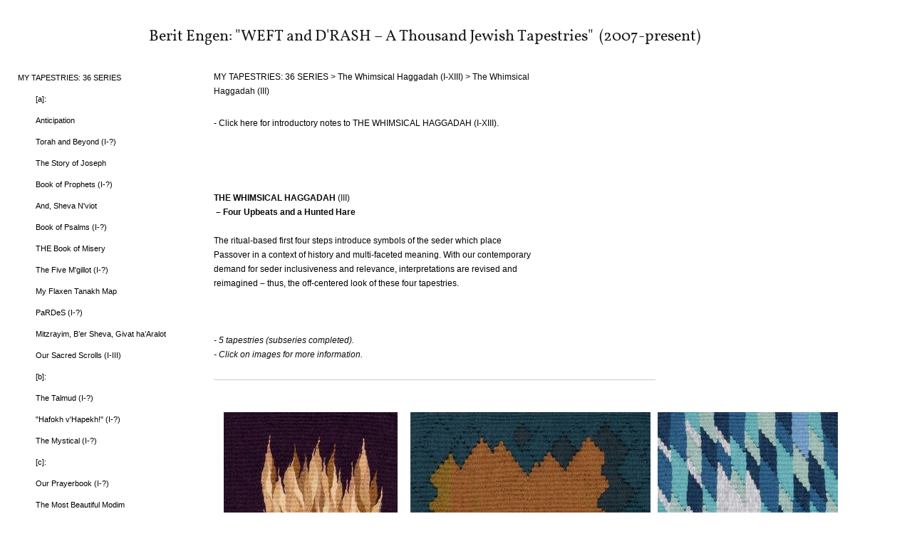

--- FILE ---
content_type: text/html; charset=UTF-8
request_url: https://beritengen.com/my-tapestries-36-series/the-whimsical-haggadah-i-xiii-/the-whimsical-haggadah-iii-
body_size: 90887
content:
<!DOCTYPE html>
<html lang="en-us">
<head>

<title>                                              Berit Engen: "WEFT and D'RASH – A Thousand Jewish Tapestries"  (2007-present)  : MY TAPESTRIES: 36 SERIES :  The Whimsical Haggadah (I-XIII) : The Whimsical Haggadah (III)</title>
<meta http-equiv="Content-Type" content="text/html; charset=utf-8">
<meta name="viewport" content="width=device-width,initial-scale=1.0,maximum-scale=2.0,user-scalable=yes">
<meta name="google-site-verification" content="pCiJxiEz4Sx9CmEVhI98_KOkAOo8TEssgz2JaD3O_Z8" />
<meta name="description" content="Jewish Tapestries by Fine-arts weaver Berit Engen">
<meta name="apple-mobile-web-app-capable" content="yes">
<meta http-equiv="X-UA-Compatible" content="IE=Edge" />
<meta property="og:title" content="                                              Berit Engen: &quot;WEFT and D'RASH – A Thousand Jewish Tapestries&quot;  (2007-present)" />
<link href="//cfjs.icompendium.com/v91/css/normalize.css" rel="stylesheet" type="text/css">
<link href="//cfjs.icompendium.com/v91/css/global.css" rel="stylesheet" type="text/css">
<link rel="icon" href="https://beritengen.com/images/favicon.ico?26363" type="image/x-icon" />
<link href="//cfjs.icompendium.com/v91/images/fontIcons-1-4/style.css" rel="stylesheet" type="text/css">
<link rel="stylesheet" type="text/css" href="//cfjs.icompendium.com/v91/js/lightbox/icLightbox.css" media="screen" /><link href="https://beritengen.com/rss/news" rel="alternate" type="application/rss+xml" title="                                              Berit Engen: "WEFT and D'RASH – A Thousand Jewish Tapestries"  (2007-present) news feed" /><style>/* running fonts */

						@font-face {  
						  font-family: "VollkornVollkorn"; 
						  src: url( //beritengen.com/typeReplace/fonts/Vollkorn/Vollkorn.eot );

						  src: local('☺'), url( //beritengen.com/typeReplace/fonts/Vollkorn/Vollkorn.ttf) format("truetype"); 
						}  

						.artistNameFontFamily { 
							font-family: "VollkornVollkorn", helvetica, verdana, sans-serif;
						}
						
						.bodyFontFamily {
							font-family: Tahoma, Geneva, sans-serif ;
						}
						</style><style>
body {
	border-top:1px solid #FFFFFF;
	margin-top:-1px;
}

#rightCol,#leftCol {
	padding:0;
}



		.badgeIcon {
			font-size:15px;
			margin-right:7px;
			color:#828282;
		}
		
		

#emailSharingButtonContainer .icon-emailEnvelope {
	font-size:12px;
	color:#0a0a0a;
}


		#leftCol {
			padding-right:25px;
		}
		

		.artistNameLinkBlock {
			vertical-align:top;
		}
		
		
				
					#leftCol {
						min-width:125px;
						max-width:225px;
						width:auto;
					}
					
					#treeContainer, #navList {
						width:auto;
						min-width:0;
					}
				
				
		
		#treeContainer #ul1 li {
			max-width:100%;
		}
		
		#ul1 {
			margin-top:-11px;
		}
		
		
						
						#mainContainer {
							width:100%;
						}
						
						
					#rightCol {
						max-width:900px; 
						
					}
					
					
				
					

			body {
						text-align:left;
					}
				
				
				#navList {
					margin-left:0;
			
				}
				
				#ul1 {
					padding-left:0;
				}
					
				#leftCol {
					padding-left:25px;
					
				}
				
				.artistNameLinkBlock {
					margin-bottom:25px;
				}
				
				#rightCol {
					padding-top:38px;
				}
				
				#treeContainer,
				#navList {
					margin-top:10px;
				}
				
				.horizontalStandardLayoutItem {
					margin-left:25px;
				}
				
				#verticalHomePageImageContainer {
					margin:auto;
					display:inline-block;
				}
					
				#carouselContainer {
					padding-top:0;
				}
				
				#imageGalleryDescripSeparator,
				hr.nestedLinksItemSeparator,
				#articlesContainer .itemSeparator,
				#videoItemsContainer .itemSeparator,
				.biblioSectionContainer .itemSeparator {
					margin-left:25px;
				}
				
				
					#mainContainer {
						margin-top:35px;
					}
				
				
		
			#mainContentContainer {
				
				min-width:620px;
			}
		
			.horizontalNavSeparator{
				border: none 0;
				width: 50%; 
				height: 1px;
				margin:10px 0 10px 0;
				border-bottom: 1px solid #cccccc;	
			}
			
			#horizontalStandardLayoutItemContainer {
				margin-left:0;
				display:block;
				margin:25px 0 25px 25px;
				text-align:center;
			}
			
		
			.footer {
				
				margin-top:35px; 
				text-align:center;
			}
			
			
			
			
	.footer {
		margin-top:0;
		margin-bottom:0;
		padding-top:0;
		padding-bottom:15px;
		opacity:0;
	}

	
			/*
			#treeContainer {
				min-width:225px;
			}

			#ul1 li, #navList {
				width:200px;
			}
			*/
			
		#loader {
			position:fixed;
			z-index:10000;
			top:0px;
			right:0px;
			padding:4px;
		}
		
	#smallGridContainer img,#verticalStandardContainer img,#horizontalStandardLayoutItemContainer img,#enlargedViewContent img,#carouselBigImage {
		opacity:0;
	}
	#verticalStandardContainer .detailDiv img,
	#horizontalStandardLayoutItemContainer .detailDiv img,
	#enlargedViewContent .detailDiv img {
		opacity:1;
	}
	div.lightboxLoader {
		color:#0a0a0a;
		display:block;
		opacity:1;
		text-align:center;
		margin-bottom:50px;
	}
	img.lightboxLoader {
		margin:auto;
	}
	#enlargedViewContent img.lightboxLoader,
	#horizontalStandardLayoutItemContainer img.lightboxLoader,
	#verticalStandardContainer img.lightboxLoader {
		opacity:1;
	}
	#ul1 ul	{
				display:none;
			}
			
			#ul1 ul.flyoutUlBlock {
				display:block;
			}
			
			#ul1 ul.flyoutUlNone {
				display:none;
			}
			
			
			.verticalLangMenu {
				position:fixed;
				bottom:auto;
				top:10px;
				right:20px;
				line-height: 1.3em;
			}
		

		#onSmallArtistName  {
			display:none;
		}

		@media screen and (max-width: 770px) {
			
			body,html {
				height:auto;
			}
				
			body {
				text-align:left;
			}

			#mainContainer {
				width:100%;
				margin:0 0 25px 0;
				padding:0;
			}

			#masthead {
				position:relative;
				height:auto;
				width:auto;
				padding:25px;
			}

			#masthead,
			#onSmallMenuBarsIcon {
				-moz-user-select: -moz-none;
				-khtml-user-select: none;
				-webkit-user-select: none;
				-ms-user-select: none;
				user-select: none;
			}


			#masthead #onSmallMenuBarsIcon,
			#topNavContainer #onSmallMenuBarsIcon,
			#masthead #onSmallMenuTextIcon,
			#topNavContainer #onSmallMenuTextIcon {
				display:block;
			}
			
			
			#flyoutMenusContainer,
			#navList,
			.onSmallDisplayBlock .artistNameElement {
				text-align:left;
			}
			
			#customNameImage {
				max-width:670px;
			}
			
			
			#topNavContainer {
			/*	position:absolute; */
				display:block !important;
				padding-left:0;
				padding-right:0;
				padding-top:15px;
				position:relative;
				text-align:center;
				border-bottom:0;
				width:100%;
			}
			
			
			#colsContainer {
				border:0;
			}
			
			#leftCol {
				position:absolute;
			}

			#leftCol #ul1.navTree {
				padding-left:0;
			}
			
			#rightCol {
				width:100%;
				min-width:inherit;
				max-width:inherit;
				margin-left:auto;
				margin-right:auto;
				border:0;
				display:block;
				padding-top:0;
				padding-right:0!important;
				text-align:center;
			}
			
			.artistNameLinkBlock .artistNameElement,
			#ul1,
			#navList {
				white-space:normal;
			}

			.artistNameLinkBlock .artistNameElement {
				letter-spacing:normal;
			}

			#navList li {
				display:block;
				margin-bottom:15px;
			}

			#ul1 ul,
			#ul1 ul ul,
			#ul1 ul ul ul,
			#ul1 ul.flyoutUlNone {
				position:relative;
				display:block;
				left:0;
			}

			/* horizontal tree fix*/
			#topNavContainer #ul1 li {
				display:block;

			}

			#topNavContainer  #ul1 li ul li {
				margin-left:25px;
			}

			.onSmallMenuIconBar {
				background-color:#cccccc;
			}

			#onSmallMenuTextIcon {
				border-color:#cccccc;
				color:#cccccc;
				background-color:#FFFFFF;
			}

			
			#leftCol {
				display:none;
				background-color:#FFFFFF;
				padding-right:25px;
				padding-left:25px;

			}
			
			#leftCol .artistNameElement {
				margin-left:0;
			}
			
			#topNavContainer .artistNameLinkBlock  {
				display:block;
				padding-left:25px;
				padding-right:25px;
			}
			
			#topNavContainer .artistNameLinkBlock #customNameImage {
				padding-left:0;
				margin-left:0;
			}
			
			#topNavContainer .artistNameLinkBlock  .artistNameElement {
				padding:0;
				margin:0;
			}
			
			#topNavContainer.onSmallDisplayBlock {
				display:inline-block;
				width:inherit;
				text-align:left;
				position:absolute;
				background-color:#FFFFFF;
				top:0;
				z-index:102;
				padding-right:20px;
			}
			
			#flyoutMenusContainer.onSmallDisplayBlock,
			#leftCol.onSmallDisplayBlock {
				display:inline-block;
				width:inherit;
				padding-top:25px;
				top:0;
	
			}
			
			#flyoutMenusContainer {
				line-height:1.7em;
			}
			
			#navList {
				margin-top:15px;
			}
			
			#onSmallArtistName.onSmallDisplayBlock,
			#navList.onSmallDisplayBlock
			 {
				display:block;
			}

			.verticalLangMenu,
			.horizontalLangMenu,
			#navList,
			#flyoutMenusContainer,
			#leftCol.onSmallDisplayNone,
			#flyoutMenusContainer.onSmallDisplayNone,
			#navList.onSmallDisplayNone {
				display:none;
			}
			
			#onSmallVerticalMasthead,
			#onSmallArtistName {
				display:block;
			}	
			
			#horizontalNavBorder {
				display:none;
			}
			
			#breadCrumbContainer, #imageGalleryStatementLinkContainer, #navOnLeftTopPager, #backToGalleryTopArrowDiv {
				margin-top:0;
			}
			
			#backToGalleryTopArrowDiv {
				margin-bottom:25px;
			}
			
			#mainContentContainer,
			#rightCol #mainContentContainer {
				width:100%;
				min-width:0;
				margin-top:0;
				padding-top:0;
			}
			
			
			#carouselContainer {
				margin-left:0;
				padding-left:20px;
				text-align:left;
			}
			
			#carouselContainer .carouselLeftCol,
			#carouselLeftColInnerWrapper {
				margin-left:0;
				margin-right:0;
			}

			#frontImage
			 {
				margin:auto;
				padding-left:0;
			}
			
			
			
			#homePageImageInfoDiv,
			#homePageImageStatement {
				padding-left:0;
			}
			
			#frontImage {
				max-width:90%;
			}

			#verticalHomePageImageContainer > a,
			#verticalHomePageImageContainer img {
				display:block;
			}
			
			#mainContentContainer #verticalStandardContainer {
				width:100%;
				min-width:0;
				padding:20px 0 0 0;
				white-space:normal;
			}
			
			#verticalHomePageImageContainer {
				margin:auto;
				display:inline-block;
				padding-top:0;
				padding-bottom:20px;
			}
			
			#verticalHomePageImageContainer #slideshow {
				margin:20px;
			}
			
			.artImageContainer {
				text-align:center;
			}
			
			.artImageContainer .thumb img,
			#galleryBigItemContainer {
				margin-left:auto;
				margin-right:auto;
			}
			
			
			div.imageInfoBig {
				max-width:480px !important;
				min-width:0 !important;
			}
			
			
			#carouselTable .artImageContainer .thumb img {
				margin-left:0;
			}
			
			.jcarousel-clip-horizontal, .jcarousel-container-horizontal,#mycarouselContainerWrapper .jcarousel {
				width:auto !important;
			}
			
			.verticalNestedItemHeadingContainer {
				padding-left:0;
			}

			#verticalNestedItemsContainer,
			#verticalNestedItemsContainer .nestedItemContainer,
			#verticalNestedItemsContainer .nestedItemContainer .verticalNestedItemHeadingContainer {
				display:block;
			}
			
			.nestedHeaderTextLinkVertical,
			.verticalNestedItemDescripContainer {
				max-width:450px;
				display:block;
				margin-bottom:0px;
			}
			
			.verticalNestedItemDescripContainer {
				padding-left:0;
				display:block;
			}
			
			.verticalNestedItemHeadingContainer {
				margin-bottom:20px;
				padding-bottom:0;
			}
			
			#smallGridTable td {
				display:inline-block;
			}
			
			#smallGridTable td.smallGridCellNoContent {
				display:none;
			}
			
			#smallGridTable tr {
				display:inline;
			}
			

			.minRightSideWidth {
				min-width:0;
			}
			
			
			
			#textPageContainer,
			.textBlockWidth {
				max-width:450px;
				width:85% !important;
				padding-right:25px;
			}
			

			/* gallery conversions */

			#mainContentContainer #stackedContainer,
			#mainContentContainer #justifiedContainer {
				width:auto;
				min-width:0;
			}

			.justifiedStandardThumbPage {
				min-width:0 !important;
			}

			#mainContentContainer #slideshow,
			#mainContainer #slideshow {
				margin-left:20px;
				margin-right:20px;
			}
			
			#horizontalHomePageImageContainer #slideshow,
			#verticalHomePageImageContainer #slideshow {
				min-width:0 !important;
			}
			
			#horizontalStandardLayoutItemContainer {
				margin-left:25px;
			}
			.horizontalStandardLayoutItem {
				margin-left:0;
				margin-right:0;
			}

			#rightImageInfoDiv {
				display:block;
				margin-top:20px;
			}
			
			div.pdfIconFloatContainer {
				max-width:none;
			}
			
			.pdfIconContainer {
				margin-right:25px;
				margin-bottom:25px;
			}

			.footer {
				padding-top:0;
				padding-bottom:25px;
				margin:auto;
			}
			
			#longTextContainer {
				padding-left:0px;
				padding-right:0px;
			}
			
			.artImageContainer img,
			.artImageContainer .protectorContainer,
			#galleryBigItemContainer,
			#galleryBigItemContainer div.protectorContainer,
			#galleryBigItemContainer img,
			a#largeImage,
			.centeringDiv,
			#slideshow .thumb img,
			#horizontalHomePageImageContainer img,
			#horizontalHomePageImageContainer  div.protectorContainer,
			#verticalHomePageImageContainer,
			#verticalHomePageImageContainer #slideshow img,
			#verticalHomePageImageContainer div.protectorContainer,
			#frontImage,
			.footer,
			.verticalStandardItem,
			.imageItemContainer,
			.tumblr_posts,
			#blogPageContainer img,
			#textPageContainer img,
			.defaultImageVertical,
			.verticalNestedItemHeadingContainer,
			#customNameImage,
			.gridItemContainer,
			.gridItemContainer img,
			#flyoutMenusContainer.onSmallDisplayBlock, 
			#leftCol.onSmallDisplayBlock,
			.zoomContainer,
			.newsArticle,
			.newsArticleImage,
			.newsArticleText img,
			.artistNameLinkBlock,
			.artistNameElement img,
			.artistNameElement,
			#carouselContainer,
			#horizontalCarouselElementsContainer,
			#horizontalCarouselElementsContainer #carouselTable,
			#slideshow,
			#slideshow div.protectorContainer,
			#gridItemsContainer,
			#searchResultsContainer img
			 {
				max-width:100% !important;
				max-height:none !important;
				width:auto !important;
				height:auto !important;
				
			}
		
			
			.verticalNestedItemHeadingContainer {
				display:block;
			}
			
			#gridItemsContainer .clearingDiv {
				clear:none;
				display:none;
			}

			#justifiedContainer {
				display:block;
				text-align:center !important;
				margin:0 !important;
			}
			
	
			

			
			
			#carouselContainer {
				min-width:0 !important;
			}
			
			
			#horizontalCarouselElementsContainer #carouselTable {
				text-align:center;
			}
			
			#horizontalCarouselElementsContainer #carouselTable .imageItemContainer {
				display: inline-block;
			    margin: auto;
			}
			
			#slideshowCarouselContainer {
				visibility:hidden;
				position:fixed;
			}
			
			#slideshowContainer {
				text-align:center;
				padding-left:0!important;
				padding-right:0!important;
				margin:0;
			}
			
			#slideshow {
				text-align:left;
				display:block;
				max-width:100% !important;
				margin:auto;
			
			}
			
			
			#slideShowLoader,
			#slideshowPagingArrowsContainer {
				display:none !important;
			}
			
		
			#slideshow .slideShowImageDiv
			 {
				display:block !important;
				margin:0 0 40px 0 !important;
		
			}
			
			#slideshow .slideShowImageDiv object, 
			#slideshow .slideShowImageDiv iframe {
				margin:0 !important;
			}
			.onSmallBody #slideshowLoader {
				display:none;
			}
			
			#horizontalHomePageImageContainer #slideshow .slideShowImage,
			#verticalHomePageImageContainer #slideshow .slideShowImage {
				display:block !important;
				margin:0 0px 30px 0 !important;
			}
			
			#verticalHomePageImageContainer #slideshow {
				padding-right:0;
			}
			
			#slideshow .slideShowImageDiv img,
			#slideshow .imageInfoBig {
				margin-left:0 !important;
				margin-right:0 !important;
			}
			
			#slideshow .slideShowImageDiv img {
				visibility:visible !important;
			}
			
			.slideShowCarouselWrapper .jcarousel-skin-tango .jcarousel-container-horizontal {
				margin-left:auto;
			}
			
			#enlargedViewContent #enlargedViewPagingControls {
				margin-bottom:20px;
			}

			#enlargedViewContainer {
				margin-left:20px;
				margin-right:20px;
			}

			#enlargedViewContent {
				margin-left:0;
				margin-right:0;
				max-width:100%;
			}

			.videoItem > a > img {
			    height: auto;
			    max-width: 100%;
			}

			.biblioItemContainer {
				white-space:nowrap;
			}
			
			.biblioItemContainer .biblioItemIconContainer,
			.biblioItemContainer .bibItemDescrip {
				white-space:normal
			}
			
			.biblioItemContainer .bibItemDescrip {
				width:auto;
				max-width:60%;
			}
			
			.biblioItemContainer .biblioItemIconContainer {
				width:auto;
				min-width:30%;
			}
			
			.newsArticle {
				padding-right:25px;
			}
			.singleVideoSection {
				max-width:100%;
				display:block;
			}
				
					.horizontalStandardLayoutItem,
					.verticalStandardItem {
						display:block;
					}
					.imageItemContainer {
						margin-bottom:20px;
					}

					
					#mainContentContainer  {
						top:0;
					}

					
				#navList {
					margin-left:0;
				}
				
				#horizontalStandardLayoutItemContainer {
				margin-right:25px;
				}
					
					
						.footer{
							padding-left:25px;padding-right:25px;
						}
						
				
				#leftCol .artistNameLinkBlock {
					display:block;
					margin-bottom:20px;
					}

		}
		div.legacyLoaderCss > div { background-color:#cccccc;}
.largeArrowUp { font-size:10.8px;color:#525252;opacity:0.8; }
.largeArrowUp:hover { color:#525252; }
.largeArrowDown { font-size:10.8px;color:#525252;opacity:0.8; }
.largeArrowDown:hover { color:#525252; }
.largeArrowRight { font-size:21.6px;color:#525252;opacity:0.8; }
.largeArrowRight:hover { color:#525252; }
.largeArrowLeft { font-size:21.6px;color:#525252;opacity:0.8; }
.largeArrowLeft:hover { color:#525252; }
.smallArrowUp { font-size:6px;color:#525252;opacity:0.8; }
.smallArrowUp:hover { color:#525252; }
.smallArrowDown { font-size:6px;color:#525252;opacity:0.8; }
.smallArrowDown:hover { color:#525252; }
.smallArrowRight { font-size:12px;color:#525252;opacity:0.8; }
.smallArrowRight:hover { color:#525252; }
.smallArrowLeft { font-size:12px;color:#525252;opacity:0.8; }
.smallArrowLeft:hover { color:#525252; }
.close { font-size:12px;color:#525252;opacity:1; }
.close:hover { color:#525252; }
.pdfTextPages { font-size:16px;color:#9e9e9e;opacity:1; }
.pdfTextPages:hover { color:#9e9e9e; }
.buy { font-size:15px;color:#636363;opacity:1; }
.buy:hover { color:#636363; }
.cart { font-size:15px;color:#636363;opacity:1; }
.cart:hover { color:#636363; }
.pause { font-size:12px;color:#525252;opacity:1; }
.pause:hover { color:#525252; }


body {
	color:#0a0a0a; 
	background-color:#FFFFFF; 
	font-size:12px; 
	background-image: none;
/*	line-height:18px; */
}

.legacyLoaderCss > div {
	background-color:#0a0a0a; 
}

.artistNameElement {
	font-size:22px;
	line-height:28px;
	color:#181818;
	letter-spacing:0em;
}

/* move to global.css */
.artistNameLinkBlock {
	line-height:0;
}


a,  
.bodyEmph,
.langSelected 
{color:#000000;}


a 
	{
		color:#000000;
		text-decoration:underline;
	}

		a:hover,
		.bodyEmph:hover
			{
				text-decoration:none;
				color:#000000;
			}
		
		
		a.navBold,
		.nonLinkedParent.navBold,
		.shareLabelText,
		.shareStripItem,
		.shareStripIcon {
			font-size:11px;
		}
		
		a.nav,
		.nonLinkedParent.nav,
		#treeContainer.list .nonLinkedParent.nav:hover,
		a.trigger,
		.nonLinkedParent.trigger {
			color:#000000;
			text-decoration:none;
			font-size:11px;
		}
		
		
		
		
				.navTreeItem {
					padding-top:15px;
					line-height:15px;
				}

				#navList li {
					margin-bottom:15px;
					line-height:15px;
				}

				.horizontalNavSeparator {
					margin-top:15px;
					margin-bottom:15px;
				}

				
				a.nav:hover,
				.nonLinkedParent.nav:hover,
				a.trigger:hover,
				.nonLinkedParent.trigger:hover {
					text-decoration:none;
					color:#000000;
				}
				.imageInfo
	{
		font-size:12px;
		/* line-height:18px; */
	}	
	
	.pagingWithArrowsText {
		font-size:12px;
		/* padding-top:0px; */
	}
	
 	.galleryPager,
	#breadCrumbContainer,
	#lightbox-image-details-currentNumber,
	#imageGalleryStatementLink {
		font-size:12px;	
	}

.footer, 
.footer a, 
.footer a:hover, 
.lightGray
	{
		color:#666666; 
		text-decoration:none; 
		font-size:10px
	}

.imageInfoBig
	{
		font-size:12px;
	}
.itemSeparator {
	border-bottom:1px solid #cccccc;
}





		
				/* Advanced Custom CSS Begin */
				.imageTitle {
    font-style:italic;
}

/*
.imageInfo .imageTitle {
    font-style:italic;
}
*/

#icLightBoxOverlay #imageInfoDiv,
#icLightBoxOverlay #imageInfoToggleDiv,
#icLightBoxOverlay #closeDiv {
	display:none;
}
				/* Advanced Custom CSS End */
			</style><script type="text/javascript" src="https://ajax.googleapis.com/ajax/libs/jquery/1.9.1/jquery.min.js"></script>
<script type="text/javascript" src="//cfjs.icompendium.com/v91/js/smartScroll.js"></script>

<script type="text/javascript" src="//cfjs.icompendium.com/v91/js/jquery.imagesloaded.min.js"></script><script type="text/javascript" src="//cfjs.icompendium.com/v91/js/global.js"></script><script>

var url = document.URL;
url = url.replace('&previewMode=yes','');
var urlArr = url.split('/');
var urlArrLen = urlArr.length;
var urlLastDir = urlArr[urlArrLen - 1];
var urlSecondToLastDir = urlArr[urlArrLen - 2];
var urlThirdToLastDir = urlArr[urlArrLen - 3];

var randomToken = '26363';
var imagePath = '//static.icompendium.com/';
var webPath = 'https://beritengen.com/';
var accountName = 'beriteng';
var useGoogleAnalytics = '';
var useSmartScroll = 1;
var hp = 1;
var imageCdn = '//cfjs.icompendium.com/v91/';
var smallArrowRight = '<span class="icon-corner-right-3-arrow smallArrowRight smallArrow" aria-label="Right arrow"></span>';
var smallArrowLeft = '<span class="icon-corner-left-3-arrow smallArrowLeft smallArrow" aria-label="Left arrow"></span>';
var smallArrowRightDown = '';
var smallArrowLeftDown = '';
var enableLegacyMouseovers = '1';
var resizeForSmallScreens = '1';
var deviceType = 'computer';
var onSmallBreakPoint = 770;
var siteVersion = 91;
var urlDescriptionToShare = encodeURIComponent('                                              Berit Engen: \"WEFT and D\'RASH – A Thousand Jewish Tapestries\"  (2007-present)');
var urlToShare = encodeURIComponent(webPath);
var urlNamePrefix = 'my-tapestries-36-series/the-whimsical-haggadah-i-xiii-/';
var currentNavUrlName = 'the-whimsical-haggadah-iii-';
var twitterName = '';
var pageNumber = '1';
var useCarousel = '';
var useStacked = '';
var lightboxPageNumber = '';
var lightBoxImagePath = 'big';
var icLightboxIsSet = false;
var autoLaunchLightbox = false;
var usePushState = '1';
var firstLoad = '1';
var galleryHasPaging = '1';
var fixedMainNav = '0';
var displaySuperSizedLoader = 1;
var scaleSlideShow = '';
var onHomePage = false;
var homePageImageOption = '0';
var enlargedViewOn = false;
var pageType = 'gall';
var zoomMultiple = false;
var bordersOn = '0';
var fadeInImages = '1';
var mobileMenuOpen = false;
var mobileNavStyle = 'animateDown';
var stickyFooter = '1';
var lightboxLoader = '<div aria-busy="true" class="legacyLoaderCss lightboxLoader loading"><div class="loadingBox1"></div><div class="loadingBox2"></div><div class="loadingBox3"></div></div>';
var makeIcVideosResponsive = 1;
</script>

<script>
$(document).ready(function(){
	$('.thumb').click(function(e)
	{
	    e.preventDefault();
	});
});

</script>
</head>


	<body  class="bodyFontFamily navPositionLeft pageTypeGall" id="gall733"><div id="mainContainer">
	<div id="masthead" class="cf">
	<div id="onSmallArtistName"><a role="heading" aria-level="1" href="https://beritengen.com/" class="artistNameLinkBlock"><span class="artistNameElement artistNameFontFamily">                                              Berit Engen: "WEFT and D'RASH – A Thousand Jewish Tapestries"  (2007-present)</span></a></div><div id="onSmallMenuBarsIcon" data-orientation="left">
								<div class="onSmallMenuIconBar"></div>
								<div class="onSmallMenuIconBar"></div>
								<div class="onSmallMenuIconBar"></div>
						  </div></div>
<div id="colsContainer">	
	<div id="leftCol">
			<a role="heading" aria-level="1" href="https://beritengen.com/" class="artistNameLinkBlock"><span class="artistNameElement artistNameFontFamily">                                              Berit Engen: "WEFT and D'RASH – A Thousand Jewish Tapestries"  (2007-present)</span></a><div id="treeContainer" class="doubleBottomMargin accordion">
<ul id="ul1"  class="navTree   navTable">
<li id="navId-537" class="navTreeItem" >MY TAPESTRIES: 36 SERIES

<ul id="ul2"  class="navTree listTab ">
<li id="navId-846" class="navTreeItem" ><a href="https://beritengen.com/my-tapestries-36-series/-a--"  class="nav"> [a]: </a>
<li id="navId-690" class="navTreeItem" ><a href="https://beritengen.com/my-tapestries-36-series/anticipation"  class="nav"> Anticipation  </a>
<li id="navId-538" class="navTreeItem" >Torah and Beyond (I-?)

<ul id="ul3"  class="navTree listTab ">
<li id="navId-539" class="navTreeItem" ><a href="https://beritengen.com/my-tapestries-36-series/torah-and-beyond-i---/torah-and-beyond-i-"  class="nav"> Torah and Beyond (I) </a>
<li id="navId-540" class="navTreeItem" ><a href="https://beritengen.com/my-tapestries-36-series/torah-and-beyond-i---/torah-and-beyond-ii-"  class="nav"> Torah and Beyond (II) </a>
<li id="navId-547" class="navTreeItem" ><a href="https://beritengen.com/my-tapestries-36-series/torah-and-beyond-i---/torah-and-beyond-iii-"  class="nav"> Torah and Beyond (III) </a>

</ul>
<li id="navId-566" class="navTreeItem" ><a href="https://beritengen.com/my-tapestries-36-series/the-story-of-joseph"  class="nav"> The Story of Joseph  </a>
<li id="navId-700" class="navTreeItem" >Book of Prophets (I-?)

<ul id="ul4"  class="navTree listTab ">
<li id="navId-551" class="navTreeItem" ><a href="https://beritengen.com/my-tapestries-36-series/book-of-prophets-i---/book-of-prophets-i-"  class="nav"> Book of Prophets (I) </a>
<li id="navId-701" class="navTreeItem" ><a href="https://beritengen.com/my-tapestries-36-series/book-of-prophets-i---/book-of-prophets-ii-"  class="nav"> Book of Prophets (II) </a>

</ul>
<li id="navId-705" class="navTreeItem" ><a href="https://beritengen.com/my-tapestries-36-series/and-sheva-n-viot"  class="nav"> And, Sheva N'viot  </a>
<li id="navId-544" class="navTreeItem" > Book of Psalms (I-?) 

<ul id="ul5"  class="navTree listTab ">
<li id="navId-552" class="navTreeItem" ><a href="https://beritengen.com/my-tapestries-36-series/book-of-psalms-i---/book-of-psalms-i-"  class="nav"> Book of Psalms (I) </a>
<li id="navId-555" class="navTreeItem" ><a href="https://beritengen.com/my-tapestries-36-series/book-of-psalms-i---/book-of-psalms-iv-"  class="nav"> Book of Psalms (IV) </a>
<li id="navId-554" class="navTreeItem" ><a href="https://beritengen.com/my-tapestries-36-series/book-of-psalms-i---/book-of-psalms-v-"  class="nav"> Book of Psalms (V) </a>

</ul>
<li id="navId-679" class="navTreeItem" ><a href="https://beritengen.com/my-tapestries-36-series/the-book-of-misery"  class="nav"> THE Book of Misery </a>
<li id="navId-556" class="navTreeItem" >The Five M'gillot (I-?) 

<ul id="ul6"  class="navTree listTab ">
<li id="navId-561" class="navTreeItem" ><a href="https://beritengen.com/my-tapestries-36-series/the-five-m-gillot-i---/the-five-m-gillot-i-song-of-songs-"  class="nav"> The Five M'gillot (I) (Song of Songs) </a>
<li id="navId-693" class="navTreeItem" ><a href="https://beritengen.com/my-tapestries-36-series/the-five-m-gillot-i---/the-five-m-gillot-ii-ruth-"  class="nav"> The Five M'gillot (II) (Ruth) </a>
<li id="navId-694" class="navTreeItem" ><a href="https://beritengen.com/my-tapestries-36-series/the-five-m-gillot-i---/the-five-m-gillot-iii-lamentations-"  class="nav"> The Five M'gillot (III) (Lamentations) </a>
<li id="navId-559" class="navTreeItem" ><a href="https://beritengen.com/my-tapestries-36-series/the-five-m-gillot-i---/the-five-m-gillot-iv-ecclesiastes-"  class="nav"> The Five M'gillot (IV) (Ecclesiastes) </a>
<li id="navId-560" class="navTreeItem" ><a href="https://beritengen.com/my-tapestries-36-series/the-five-m-gillot-i---/the-five-m-gillot-v-esther-"  class="nav"> The Five M'gillot (V) (Esther) </a>
<li id="navId-562" class="navTreeItem" ><a href="https://beritengen.com/my-tapestries-36-series/the-five-m-gillot-i---/the-five-m-gillot-vi-"  class="nav"> The Five M'gillot (VI) </a>

</ul>
<li id="navId-550" class="navTreeItem" ><a href="https://beritengen.com/my-tapestries-36-series/my-flaxen-tanakh-map"  class="nav"> My Flaxen Tanakh Map  </a>
<li id="navId-692" class="navTreeItem" >PaRDeS (I-?) 

<ul id="ul7"  class="navTree listTab ">
<li id="navId-542" class="navTreeItem" ><a href="https://beritengen.com/my-tapestries-36-series/pardes-i---/pardes-i--"  class="nav"> PaRDeS (I) </a>
<li id="navId-691" class="navTreeItem" ><a href="https://beritengen.com/my-tapestries-36-series/pardes-i---/pardes-iii-"  class="nav"> PaRDeS (III) </a>

</ul>
<li id="navId-558" class="navTreeItem" ><a href="https://beritengen.com/my-tapestries-36-series/mitzrayim-b-er-sheva-givat-ha-aralot"  class="nav"> Mitzrayim, B’er Sheva, Givat ha’Aralot </a>
<li id="navId-546" class="navTreeItem" >Our Sacred Scrolls (I-III) 

<ul id="ul8"  class="navTree listTab ">
<li id="navId-548" class="navTreeItem" ><a href="https://beritengen.com/my-tapestries-36-series/our-sacred-scrolls-i-iii-/our-sacred-scrolls-i-"  class="nav"> Our Sacred Scrolls (I) </a>
<li id="navId-549" class="navTreeItem" ><a href="https://beritengen.com/my-tapestries-36-series/our-sacred-scrolls-i-iii-/our-sacred-scrolls-ii-"  class="nav"> Our Sacred Scrolls (II) </a>
<li id="navId-717" class="navTreeItem" ><a href="https://beritengen.com/my-tapestries-36-series/our-sacred-scrolls-i-iii-/our-sacred-scrolls-iii-"  class="nav"> Our Sacred Scrolls (III) </a>

</ul>
<li id="navId-730" class="navTreeItem" ><a href="https://beritengen.com/my-tapestries-36-series/-b--"  class="nav"> [b]: </a>
<li id="navId-563" class="navTreeItem" >The Talmud (I-?)

<ul id="ul9"  class="navTree listTab ">
<li id="navId-567" class="navTreeItem" ><a href="https://beritengen.com/my-tapestries-36-series/the-talmud-i---/the-talmud-i-"  class="nav"> The Talmud (I) </a>

</ul>
<li id="navId-578" class="navTreeItem" >"Hafokh v'Hapekh!" (I-?)

<ul id="ul10"  class="navTree listTab ">
<li id="navId-568" class="navTreeItem" ><a href="https://beritengen.com/my-tapestries-36-series/-hafokh-v-hapekh-i---/-hafokh-v-hapekh-i-"  class="nav"> "Hafokh v'Hapekh!" (I) </a>
<li id="navId-629" class="navTreeItem" ><a href="https://beritengen.com/my-tapestries-36-series/-hafokh-v-hapekh-i---/-hafokh-v-hapekh-ii-"  class="nav"> "Hafokh v'Hapekh!" (II) </a>

</ul>
<li id="navId-576" class="navTreeItem" >The Mystical (I-?)

<ul id="ul11"  class="navTree listTab ">
<li id="navId-577" class="navTreeItem" ><a href="https://beritengen.com/my-tapestries-36-series/the-mystical-i---/the-mystical-i-"  class="nav"> The Mystical (I) </a>
<li id="navId-580" class="navTreeItem" ><a href="https://beritengen.com/my-tapestries-36-series/the-mystical-i---/the-mystical-ii-"  class="nav"> The Mystical (II) </a>
<li id="navId-581" class="navTreeItem" ><a href="https://beritengen.com/my-tapestries-36-series/the-mystical-i---/the-mystical-iii-"  class="nav"> The Mystical (III) </a>
<li id="navId-582" class="navTreeItem" ><a href="https://beritengen.com/my-tapestries-36-series/the-mystical-i---/the-mystical-iv-"  class="nav">  The Mystical (IV) </a>
<li id="navId-583" class="navTreeItem" ><a href="https://beritengen.com/my-tapestries-36-series/the-mystical-i---/the-mystical-v-"  class="nav"> The Mystical (V) </a>

</ul>
<li id="navId-741" class="navTreeItem" ><a href="https://beritengen.com/my-tapestries-36-series/-c--"  class="nav"> [c]: </a>
<li id="navId-709" class="navTreeItem" >Our Prayerbook (I-?)

<ul id="ul12"  class="navTree listTab ">
<li id="navId-710" class="navTreeItem" ><a href="https://beritengen.com/my-tapestries-36-series/our-prayerbook-i---/our-prayerbook-i-"  class="nav"> Our Prayerbook (I) </a>
<li id="navId-712" class="navTreeItem" ><a href="https://beritengen.com/my-tapestries-36-series/our-prayerbook-i---/our-prayerbook-ii-"  class="nav"> Our Prayerbook (II) </a>

</ul>
<li id="navId-565" class="navTreeItem" ><a href="https://beritengen.com/my-tapestries-36-series/the-most-beautiful-modim"  class="nav"> The Most Beautiful Modim </a>
<li id="navId-604" class="navTreeItem" ><a href="https://beritengen.com/my-tapestries-36-series/kaddish-in-december"  class="nav"> Kaddish in December </a>
<li id="navId-676" class="navTreeItem" ><a href="https://beritengen.com/my-tapestries-36-series/un-taneh-tokef"  class="nav"> uN'taneh Tokef  </a>
<li id="navId-678" class="navTreeItem" ><a href="https://beritengen.com/my-tapestries-36-series/song-of-the-sea"  class="nav"> Song of the Sea </a>
<li id="navId-572" class="navTreeItem" > The Whimsical Haggadah (I-XIII)

<ul id="ul13"  class="navTree listTab ">
<li id="navId-698" class="navTreeItem" ><a href="https://beritengen.com/my-tapestries-36-series/the-whimsical-haggadah-i-xiii-/the-whimsical-haggadah-i-"  class="nav"> The Whimsical Haggadah (I) </a>
<li id="navId-736" class="navTreeItem" ><a href="https://beritengen.com/my-tapestries-36-series/the-whimsical-haggadah-i-xiii-/the-whimsical-haggadah-ii-"  class="nav"> The Whimsical Haggadah (II) </a>
<li id="navId-733" class="navTreeItem" ><a href="https://beritengen.com/my-tapestries-36-series/the-whimsical-haggadah-i-xiii-/the-whimsical-haggadah-iii-"  class="navBold"> The Whimsical Haggadah (III) </a>
<li id="navId-573" class="navTreeItem" ><a href="https://beritengen.com/my-tapestries-36-series/the-whimsical-haggadah-i-xiii-/the-whimsical-haggadah-iv--"  class="nav"> The Whimsical Haggadah (IV) </a>
<li id="navId-722" class="navTreeItem" ><a href="https://beritengen.com/my-tapestries-36-series/the-whimsical-haggadah-i-xiii-/the-whimsical-haggadah-v-"  class="nav"> The Whimsical Haggadah (V) </a>
<li id="navId-723" class="navTreeItem" ><a href="https://beritengen.com/my-tapestries-36-series/the-whimsical-haggadah-i-xiii-/the-whimsical-haggadah-vi-"  class="nav"> The Whimsical Haggadah (VI) </a>
<li id="navId-724" class="navTreeItem" ><a href="https://beritengen.com/my-tapestries-36-series/the-whimsical-haggadah-i-xiii-/the-whimsical-haggadah-vii-"  class="nav"> The Whimsical Haggadah (VII) </a>
<li id="navId-725" class="navTreeItem" ><a href="https://beritengen.com/my-tapestries-36-series/the-whimsical-haggadah-i-xiii-/the-whimsical-haggadah-viii-"  class="nav"> The Whimsical Haggadah (VIII) </a>
<li id="navId-726" class="navTreeItem" ><a href="https://beritengen.com/my-tapestries-36-series/the-whimsical-haggadah-i-xiii-/the-whimsical-haggadah-ix-"  class="nav"> The Whimsical Haggadah (IX) </a>
<li id="navId-659" class="navTreeItem" ><a href="https://beritengen.com/my-tapestries-36-series/the-whimsical-haggadah-i-xiii-/the-whimsical-haggadah-x-"  class="nav"> The Whimsical Haggadah (X) </a>
<li id="navId-575" class="navTreeItem" ><a href="https://beritengen.com/my-tapestries-36-series/the-whimsical-haggadah-i-xiii-/the-whimsical-haggadah-xi-"  class="nav"> The Whimsical Haggadah (XI) </a>
<li id="navId-731" class="navTreeItem" ><a href="https://beritengen.com/my-tapestries-36-series/the-whimsical-haggadah-i-xiii-/the-whimsical-haggadah-xii-"  class="nav"> The Whimsical Haggadah (XII) </a>
<li id="navId-699" class="navTreeItem" ><a href="https://beritengen.com/my-tapestries-36-series/the-whimsical-haggadah-i-xiii-/the-whimsical-haggadah-xiii-"  class="nav"> The Whimsical Haggadah (XIII) </a>

</ul>
<li id="navId-734" class="navTreeItem" ><a href="https://beritengen.com/my-tapestries-36-series/-d--"  class="nav"> [d]: </a>
<li id="navId-584" class="navTreeItem" ><a href="https://beritengen.com/my-tapestries-36-series/the-illuminated-shlep"  class="nav"> The Illuminated Shlep </a>
<li id="navId-585" class="navTreeItem" >Holy Days (I-?)

<ul id="ul14"  class="navTree listTab ">
<li id="navId-587" class="navTreeItem" ><a href="https://beritengen.com/my-tapestries-36-series/holy-days-i---/holy-days-i-"  class="nav"> Holy Days (I) </a>
<li id="navId-589" class="navTreeItem" ><a href="https://beritengen.com/my-tapestries-36-series/holy-days-i---/holy-days-ii-"  class="nav"> Holy Days (II) </a>
<li id="navId-590" class="navTreeItem" ><a href="https://beritengen.com/my-tapestries-36-series/holy-days-i---/holy-days-iii--"  class="nav"> Holy Days (III) </a>
<li id="navId-591" class="navTreeItem" ><a href="https://beritengen.com/my-tapestries-36-series/holy-days-i---/holy-days-iv-"  class="nav"> Holy Days (IV) </a>
<li id="navId-687" class="navTreeItem" ><a href="https://beritengen.com/my-tapestries-36-series/holy-days-i---/holy-days-v-"  class="nav"> Holy Days (V) </a>
<li id="navId-634" class="navTreeItem" ><a href="https://beritengen.com/my-tapestries-36-series/holy-days-i---/holy-days-vi-"  class="nav"> Holy Days (VI) </a>
<li id="navId-588" class="navTreeItem" ><a href="https://beritengen.com/my-tapestries-36-series/holy-days-i---/holy-days-vii-"  class="nav"> Holy Days (VII) </a>

</ul>
<li id="navId-596" class="navTreeItem" >The Exile (I-?)

<ul id="ul15"  class="navTree listTab ">
<li id="navId-597" class="navTreeItem" ><a href="https://beritengen.com/my-tapestries-36-series/the-exile-i---/the-exile-i-"  class="nav"> The Exile (I) </a>
<li id="navId-598" class="navTreeItem" ><a href="https://beritengen.com/my-tapestries-36-series/the-exile-i---/the-exile-ii-"  class="nav"> The Exile (II) </a>
<li id="navId-695" class="navTreeItem" ><a href="https://beritengen.com/my-tapestries-36-series/the-exile-i---/the-exile-iii---"  class="nav"> The Exile (III) </a>
<li id="navId-599" class="navTreeItem" ><a href="https://beritengen.com/my-tapestries-36-series/the-exile-i---/the-exile-iv--"  class="nav"> The Exile (IV) </a>
<li id="navId-600" class="navTreeItem" ><a href="https://beritengen.com/my-tapestries-36-series/the-exile-i---/the-exile-v-"  class="nav"> The Exile (V) </a>
<li id="navId-601" class="navTreeItem" ><a href="https://beritengen.com/my-tapestries-36-series/the-exile-i---/the-exile-vi-"  class="nav"> The Exile (VI) </a>

</ul>
<li id="navId-638" class="navTreeItem" >Women of S'farad (I-?)

<ul id="ul16"  class="navTree listTab ">
<li id="navId-643" class="navTreeItem" ><a href="https://beritengen.com/my-tapestries-36-series/women-of-s-farad-i---/women-of-s-farad-i-"  class="nav"> Women of S'farad (I) </a>
<li id="navId-802" class="navTreeItem" ><a href="https://beritengen.com/my-tapestries-36-series/women-of-s-farad-i---/women-of-s-farad-ii-"  class="nav"> Women of S'farad (II) </a>

</ul>
<li id="navId-833" class="navTreeItem" >Yiddishe Outpourings (I-?)

<ul id="ul17"  class="navTree listTab ">
<li id="navId-593" class="navTreeItem" ><a href="https://beritengen.com/my-tapestries-36-series/yiddishe-outpourings-i---/yiddishe-outpourings-i-"  class="nav"> Yiddishe Outpourings (I) </a>
<li id="navId-592" class="navTreeItem" ><a href="https://beritengen.com/my-tapestries-36-series/yiddishe-outpourings-i---/yiddishe-outpourings-ii-"  class="nav"> Yiddishe Outpourings (II) </a>
<li id="navId-594" class="navTreeItem" ><a href="https://beritengen.com/my-tapestries-36-series/yiddishe-outpourings-i---/yiddishe-outpourings-iii--"  class="nav"> Yiddishe Outpourings (III) </a>
<li id="navId-595" class="navTreeItem" ><a href="https://beritengen.com/my-tapestries-36-series/yiddishe-outpourings-i---/yiddishe-outpourings-iv-"  class="nav"> Yiddishe Outpourings (IV) </a>
<li id="navId-677" class="navTreeItem" ><a href="https://beritengen.com/my-tapestries-36-series/yiddishe-outpourings-i---/yiddishe-outpourings-v-"  class="nav"> Yiddishe Outpourings (V) </a>

</ul>
<li id="navId-545" class="navTreeItem" >The Shoah (I-II)

<ul id="ul18"  class="navTree listTab ">
<li id="navId-569" class="navTreeItem" ><a href="https://beritengen.com/my-tapestries-36-series/the-shoah-i-ii-/the-shoah-i-"  class="nav"> The Shoah (I) </a>
<li id="navId-570" class="navTreeItem" ><a href="https://beritengen.com/my-tapestries-36-series/the-shoah-i-ii-/the-shoah-ii-"  class="nav"> The Shoah (II) </a>

</ul>
<li id="navId-811" class="navTreeItem" >The Land, ha'Aretz (I-?)

<ul id="ul19"  class="navTree listTab ">
<li id="navId-812" class="navTreeItem" ><a href="https://beritengen.com/my-tapestries-36-series/the-land-ha-aretz-i---/the-land-i-"  class="nav"> The Land (I) </a>

</ul>
<li id="navId-707" class="navTreeItem" >Lost but Found (I-III)

<ul id="ul20"  class="navTree listTab ">
<li id="navId-706" class="navTreeItem" ><a href="https://beritengen.com/my-tapestries-36-series/lost-but-found-i-iii-/lost-but-found-i--"  class="nav"> Lost but Found (I) </a>
<li id="navId-715" class="navTreeItem" ><a href="https://beritengen.com/my-tapestries-36-series/lost-but-found-i-iii-/lost-but-found-ii-"  class="nav"> Lost but Found (II) </a>
<li id="navId-729" class="navTreeItem" ><a href="https://beritengen.com/my-tapestries-36-series/lost-but-found-i-iii-/lost-but-found-iii-"  class="nav"> Lost But Found (III) </a>

</ul>
<li id="navId-735" class="navTreeItem" ><a href="https://beritengen.com/my-tapestries-36-series/-e--"  class="nav"> [e]: </a>
<li id="navId-836" class="navTreeItem" >Solomonic Wisdom at the Kitchen Table (I-?)

<ul id="ul21"  class="navTree listTab ">
<li id="navId-838" class="navTreeItem" ><a href="https://beritengen.com/my-tapestries-36-series/solomonic-wisdom-at-the-kitchen-table-i---/solomonic-wisdom-at-the-kitchen-table-i-"  class="nav"> Solomonic Wisdom at the Kitchen Table (I) </a>

</ul>
<li id="navId-702" class="navTreeItem" ><a href="https://beritengen.com/my-tapestries-36-series/mount-sinai-on-route-43"  class="nav"> Mount Sinai on Route 43 </a>
<li id="navId-716" class="navTreeItem" ><a href="https://beritengen.com/my-tapestries-36-series/isaiah-in-manhattan"  class="nav"> Isaiah in Manhattan </a>
<li id="navId-605" class="navTreeItem" >New Psalms for an Old Book (I-?)

<ul id="ul22"  class="navTree listTab ">
<li id="navId-606" class="navTreeItem" ><a href="https://beritengen.com/my-tapestries-36-series/new-psalms-for-an-old-book-i---/new-psalms-for-an-old-book-i-"  class="nav"> New Psalms for an Old Book (I) </a>
<li id="navId-608" class="navTreeItem" ><a href="https://beritengen.com/my-tapestries-36-series/new-psalms-for-an-old-book-i---/new-psalms-for-an-old-book-ii-"  class="nav"> New Psalms for an Old Book (II) </a>
<li id="navId-609" class="navTreeItem" ><a href="https://beritengen.com/my-tapestries-36-series/new-psalms-for-an-old-book-i---/new-psalms-for-an-old-book-iii-"  class="nav"> New Psalms For an Old Book (III) </a>

</ul>
<li id="navId-817" class="navTreeItem" ><a href="https://beritengen.com/my-tapestries-36-series/-g--"  class="nav"> [g]: </a>
<li id="navId-843" class="navTreeItem" >Last, My Tapestry G'nizah (I-?)

<ul id="ul23"  class="navTree listTab ">
<li id="navId-611" class="navTreeItem" ><a href="https://beritengen.com/my-tapestries-36-series/last-my-tapestry-g-nizah-i---/last-my-tapestry-g-nizah-i-"  class="nav"> Last, My Tapestry G'nizah (I) </a>
<li id="navId-852" class="navTreeItem" ><a href="https://beritengen.com/my-tapestries-36-series/last-my-tapestry-g-nizah-i---/last-my-tapestry-g-nizah-x-"  class="nav"> Last, My Tapestry G'nizah (X) </a>

</ul>

</ul>
<li id="navId-850" class="navTreeItem" ><a href="https://beritengen.com/----------------------------------------"  class="nav"> ---------------------------------------  </a>
<li id="navId-748" class="navTreeItem" ><a href="https://beritengen.com/about-my-tapestry-project"  class="nav"> ABOUT MY TAPESTRY PROJECT </a>
<li id="navId-745" class="navTreeItem" ><a href="https://beritengen.com/new-text-page"  class="nav"> MY STORY </a>
<li id="navId-849" class="navTreeItem" ><a href="https://beritengen.com/---------------------------------------"  class="nav"> ---------------------------------------  </a>
<li id="navId-832" class="navTreeItem" ><a href="https://beritengen.com/presentations"  class="nav"> PRESENTATIONS </a>
<li id="navId-828" class="navTreeItem" ><a href="https://beritengen.com/essays"  class="nav"> ESSAYS  </a>
<li id="navId-751" class="navTreeItem" ><a href="https://beritengen.com/the-artists-haggadah"  class="nav"> THE ARTISTS' HAGGADAH </a>
<li id="navId-795" class="navTreeItem" ><a href="https://beritengen.com/------------------------------------------"  class="nav"> --------------------------------------- </a>
<li id="navId-704" class="navTreeItem"><a href="//static.icompendium.com/artistInfo/beriteng/bio/bio_97.pdf?26363" class="nav" target="_blank">CV</a><li id="navId-835" class="navTreeItem" ><a href="https://beritengen.com/contact-"  class="nav"> CONTACT </a>
<li id="navId-738" class="navTreeItem" ><a href="https://beritengen.com/-------------------------------------------"  class="nav"> --------------------------------------- </a>
<li id="socialBadgesLi" class="navTreeItem" ><div id="socialBadgeContainer"></div></ul></div>	
		</div>
	<div id="rightCol">			 
  <div id="mainContentContainer">
<style>


#verticalStandardContainer {
	text-align:center;
	display:block;
	}




div.imageInfo {
	max-width:300px;
	min-width:200px;
	white-space:normal;
	text-align:left;
}

div.imageInfoBig {
	max-width:480px;
	min-width:350px;
	white-space:normal;
	text-align:left;
}


#carouselVerticalGrid {
	height:350px;overflow:auto;
}


#carouselHorizontalGrid {
	margin-left:auto;
	margin-right:auto;
	overflow:auto;
	width:480px;
}
#carouselHorizontalGrid a {
	display: inline-block;
}





	
			
			.onSmallBody .smallGridTable {
				text-align:center;
				max-width:100%;
				display: inline-block;
			}

			.onSmallBody .smallGridTable tbody {
				display: inline-block;
    			max-width: 100%;
			}

			.onSmallBody .smallGridTable td {
				display:inline-block;
				padding-bottom:10px;
				padding-left:5px;
				padding-right:5px;
				max-width: 100%;
			}
			
			.onSmallBody .smallGridTable td img {
				max-width: 100%
			}

			.onSmallBody .smallGridTable td.smallGridCellNoContent {
				display:none;
			}
			
			.onSmallBody .smallGridTable tr {
				display:inline;
			}	

		
			
	#stackedContainer {
		margin-right:auto;
		margin-left:auto;
		text-align:center;
		display:block;
		width:800px;
	}
	.stackedStandardThumbPage {
		margin:auto;
	}
	.slideShowImageDiv img,
			.slideShowImageDiv div.imageInfoBig,
			#slideshowPagingArrowsContainer,
			.slideShowImageDiv object,
			.slideShowImageDiv iframe {
				margin-left:69px;margin-right:69px;
		}
		#slideshowCarouselContainer {
			margin-left: 30px;
			margin-right: 30px;
		}
		.slideShowImageDiv .imageInfoDescrip iframe {
    		margin: 0;
		}
		
			#enlargedViewContainer,
			#enlargedViewContent {
				text-align: center;
				margin-top:0 !important;
			}

			#enlargedViewContent .imageItemContainer {
			    display: block;
			    vertical-align: inherit;
			}

			#enlargedViewContent #longTextContainer {
				display:table-cell;
			}

			#enlargedViewPagingControls {
				margin-right:auto;
				margin-left:auto;
				margin-bottom:25px;
			}
			
				#legacyCloseEnlargedViewContainer {
				    width:50%;
				    display: block;
				    text-align: left;
				    vertical-align: middle;
				    font-size:0;
				}
					

				#legacyCloseEnlargedViewContainer .smallArrowLeft {
					margin-right:8px;
					vertical-align: middle;
				}

				#enlargedViewPagingControls .closeEnlargedView {
					display:none;
				}	

				#legacyCloseEnlargedViewContainer .closeEnlargedView {
					width:auto;
					cursor: pointer;
				}

			
</style>

<div class="doubleLeftMargin doubleRightMargin" id="breadCrumbContainer"><a href="https://beritengen.com/my-tapestries-36-series">MY TAPESTRIES: 36 SERIES</a> > <a href="https://beritengen.com/my-tapestries-36-series/the-whimsical-haggadah-i-xiii-"> The Whimsical Haggadah (I-XIII)</a> >  The Whimsical Haggadah (III)</div>
	<br/><div class="doubleLeftMargin doubleRightMargin doubleBottomMargin" id="imageGalleryStatementLinkContainer"><a href="https://beritengen.com/my-tapestries-36-series/the-whimsical-haggadah-i-xiii-/the-whimsical-haggadah-iii-/statement" id="imageGalleryStatementLink">- Click here for introductory notes to THE WHIMSICAL HAGGADAH (I-XIII).</a></div><div class="doubleLeftMargin doubleRightMargin doubleBottomMargin textBlockWidth " id="imageGalleryDescripContainer"><br />
<br />
<br />
<strong>THE WHIMSICAL HAGGADAH&nbsp;</strong>(III)<br />
&nbsp;<strong>&ndash; Four Upbeats and a Hunted Hare</strong><br />
<br />
<span style="color:black">The ritual-based first four steps introduce symbols of the seder which place Passover in a context of history and multi-faceted meaning. With our contemporary demand for seder inclusiveness and relevance, interpretations are revised and reimagined&nbsp;</span><strong><span style="color:rgb(34, 34, 34)">&ndash;&nbsp;</span></strong><span style="color:black">thus, the off-centered look of these four tapestries.&nbsp;</span>

<div><br />
<br />
<br />
<em>- 5&nbsp;tapestries&nbsp;(subseries completed).<br />
- Click on images for more information.</em></div>
</div>
					<hr id="imageGalleryDescripSeparator" class="itemSeparator"/>

		<style>
			.smallGridTable a.thumb img {
				max-height:400px;
				width:auto;
			}
		</style>
		<div id="enlargedViewContainer" class="displayNone quadrupleRightMargin quadrupleLeftMargin gridEnlargedViewContainer"><span id="legacyCloseEnlargedViewContainer"><span class="closeEnlargedView" class="pointer" data-pagebelow="0"><span class="icon-corner-left-3-arrow smallArrowLeft smallArrow" aria-label="Left arrow"></span> <span class="pagingWithArrowsText">The Whimsical Haggadah (III)</span></span></span><div id="enlargedViewContent"></div></div><div id="smallGridContainer" class="quadrupleBottomMargin doubleLeftMargin doubleRightMargin"><div id="standardPage1" class="standardThumbPage gridStandardThumbPage "><table class="smallGridTable"><tbody><tr><td><a href="//static.icompendium.com/artistInfo/beriteng/big/2190.jpg?1733445155" title="KADESH (– Holiness in Our Dining Rooms) &amp;lt;br/&amp;gt;2021 &amp;lt;br/&amp;gt;9 x 5 in &amp;lt;br/&amp;gt;&amp;lt;br/&amp;gt; &amp;lt;br /&amp;gt;&amp;lt;br /&amp;gt;
With the sound of the Festival Kiddush, the sight of ritual food objects, the many liturgical books on the beautifully set dinner table, and the atmosphere of expectations &amp;amp;ndash; it appears that our mundane dining rooms have been transformed into sanctuaries. &amp;lt;br/&amp;gt;" alt=" The Whimsical Haggadah (III) KADESH (– Holiness in Our Dining Rooms)" class="thumb noTextTightLink " data-imageid="2190" data-video="0"><img src="//static.icompendium.com/artistInfo/beriteng/thumb/2190.jpg?1733445155" title="KADESH (– Holiness in Our Dining Rooms)" alt=" The Whimsical Haggadah (III) "></a>
				</td><td><a href="//static.icompendium.com/artistInfo/beriteng/big/2202.jpg?1733445175" title="My Blue YaKNeHaZ &amp;lt;br/&amp;gt;2021 &amp;lt;br/&amp;gt;8 x 7 in &amp;lt;br/&amp;gt;&amp;lt;br/&amp;gt; &amp;lt;br /&amp;gt;&amp;lt;br /&amp;gt;
YaKNeHaZ is an acronym for the order of blessings in Kadesh for when the (first) Festival day coincides with the conclusion of Shabbat and Havdalah is recited. &amp;amp;nbsp;As it was included in liturgical books, a pictorial curiosity emerged in Haggadot: illustrations of hunters and hares due to the similarity between the sound of YaKNeHaz and the German imperative phrase &amp;amp;ldquo;Jag den Has&amp;amp;rdquo; &amp;amp;ndash; &amp;amp;ldquo;Hunt the Hare.&amp;amp;rdquo;&amp;lt;br /&amp;gt;&amp;lt;br /&amp;gt;
I felt compelled to continue this artistic tradition and weave the rabbit. My choice of blue hints at the way the Jews transformed the hare from a chased animal into a symbol of pride due to the hare&amp;amp;rsquo;s intelligence and reproductive capabilities. &amp;lt;br/&amp;gt;" alt=" The Whimsical Haggadah (III) My Blue YaKNeHaZ" class="thumb noTextTightLink " data-imageid="2202" data-video="0"><img src="//static.icompendium.com/artistInfo/beriteng/thumb/2202.jpg?1733445175" title="My Blue YaKNeHaZ" alt=" The Whimsical Haggadah (III) "></a>
				</td><td><a href="//static.icompendium.com/artistInfo/beriteng/big/2178.jpg?1733445197" title="UR’CHATZ (– With Reflections on Water) &amp;lt;br/&amp;gt;2021 &amp;lt;br/&amp;gt;9 x 6 in &amp;lt;br/&amp;gt;&amp;lt;br/&amp;gt; &amp;lt;br /&amp;gt;&amp;lt;br /&amp;gt;
This brief step of handwashing without words provides a nice opportunity to reflect on the importance of water and introduce Miriam, the Prophetess. I wove her cup, a new ritual object on many seder tables, as a piece of silver in the shiny water waves.&amp;lt;br /&amp;gt;&amp;lt;br /&amp;gt;
&amp;amp;nbsp; &amp;lt;br/&amp;gt;" alt=" The Whimsical Haggadah (III) UR’CHATZ (– With Reflections on Water)" class="thumb noTextTightLink " data-imageid="2178" data-video="0"><img src="//static.icompendium.com/artistInfo/beriteng/thumb/2178.jpg?1733445197" title="UR’CHATZ (– With Reflections on Water)" alt=" The Whimsical Haggadah (III) "></a>
				</td></tr><tr><td><a href="//static.icompendium.com/artistInfo/beriteng/big/2191.jpg?1733445211" title="KARPAS (– Springtime with Salty Tears) &amp;lt;br/&amp;gt;2021 &amp;lt;br/&amp;gt;9 x 6 in &amp;lt;br/&amp;gt;&amp;lt;br/&amp;gt; &amp;lt;br /&amp;gt;&amp;lt;br /&amp;gt;
Hope with a dash of doubts, dreams with the chance of a bad taste . . .&amp;amp;nbsp; We celebrate spring and praise God for creating the fruit of the earth, but we do not forget the light spring-green&amp;amp;rsquo;s darker shades. &amp;lt;br/&amp;gt;" alt=" The Whimsical Haggadah (III) KARPAS (– Springtime with Salty Tears)" class="thumb noTextTightLink " data-imageid="2191" data-video="0"><img src="//static.icompendium.com/artistInfo/beriteng/thumb/2191.jpg?1733445211" title="KARPAS (– Springtime with Salty Tears)" alt=" The Whimsical Haggadah (III) "></a>
				</td><td><a href="//static.icompendium.com/artistInfo/beriteng/big/2179.jpg?1733445225" title="YACHATZ (– A Quiet Breaking)   &amp;lt;br/&amp;gt;2021 &amp;lt;br/&amp;gt;9 x 7 in &amp;lt;br/&amp;gt;&amp;lt;br/&amp;gt; &amp;lt;br /&amp;gt;&amp;lt;br /&amp;gt;
Adding to this dramatic action carried out by the leader is that the &amp;lt;em&amp;gt;middle&amp;lt;/em&amp;gt; matzah is split in two and the larger piece is &amp;lt;em&amp;gt;hidden &amp;lt;/em&amp;gt;for the afikomen. &amp;lt;br/&amp;gt;" alt=" The Whimsical Haggadah (III) YACHATZ (– A Quiet Breaking)  " class="thumb noTextTightLink " data-imageid="2179" data-video="0"><img src="//static.icompendium.com/artistInfo/beriteng/thumb/2179.jpg?1733445225" title="YACHATZ (– A Quiet Breaking)  " alt=" The Whimsical Haggadah (III) "></a>
				</td><td class="smallGridCellNoContent"></td></tr></tbody></table></div></div>  
        

		
</div><div class = "footer">All tapestry images copyright of the artist, 2007-2025.&nbsp; <a href="http://www.icompendium.com" target="_blank" id="footerLink"> An icompendium Site</a><br/></div></div>	
</div>	
</div>
<div id="loader" style="display:none">Loading...</div>
<div id="preloadingIcons" style="position:fixed;top:-9999px;left:-9999px;">
<div aria-busy="true" class="legacyLoaderCss lightboxLoader loading"><div class="loadingBox1"></div><div class="loadingBox2"></div><div class="loadingBox3"></div></div> 
<span class="icon-corner-right-1-arrow largeArrowRight largeArrow" aria-label="Right arrow"></span> 
<span class="icon-corner-left-1-arrow largeArrowLeft largeArrow" aria-label="Left arrow"></span>
<span class="icon-corner-down-1-arrow largeArrowDown largeArrow" aria-label="Down arrow"></span> 
<span class="icon-corner-up-1-arrow largeArrowUp largeArrow" aria-label="Up arrow"></span> 
<span class="icon-corner-left-3-arrow smallArrowLeft smallArrow" aria-label="Left arrow"></span> 
 
 
<span class="icon-corner-right-3-arrow smallArrowRight smallArrow" aria-label="Right arrow"></span>
<span aria-label="Close" class="icon-close-3 close"></span> 
<img src="//cfjs.icompendium.com/v91/images/articleIcon.png" class="articleIcon bibliographyArticle" alt="Bibliography section article"> 
<img src="//cfjs.icompendium.com/v91/images/catalogueIcon.png" class="catalogueIcon bibliographyCatalog" alt="Bibliography Section Catalog"> 
<img src="//cfjs.icompendium.com/v91/images/www.png" class="www bibliographyWebLink" alt="Bibliography Section Web Link"> 
 
<span aria-label="Buy button" class="icon-buy buy"></span> 
<span aria-label="Shopping cart button" class="icon-cart cart"></span> 
<img src="//cfjs.icompendium.com/v91/images/smallPdfThumb.png" class="smallPdfThumb pdfNextToImage" alt="PDF icon small"> 
<img src="//cfjs.icompendium.com/v91/images/soldDot.png" class="soldDot soldDot" alt="Sold Dot"> 
<span aria-label="Pause" class="icon-pause pause"></span>
</div>



<script>
	
	// selector should always be '.thumb' (no current cases otherwise)
	function triggerLightbox(selector)
		{

	

			if(useIcLightBox == '1')
				{
					
						
						
					//console.log('triggering lightbox ' + autoLaunchLightbox);

					$(selector).icLightbox({
											showPageXofY: '1',
											fixedButtons: '1',
											dontOverLapArrows: 1,
											preloadImagesOnPageLoad: 2,
											pagerStyle: 'buttons',
											icLightBoxBackgroundColor:'#FFFFFF',
											icLightBoxBackgroundImage: '',
											icLightBoxPrevImage: '<span class="icon-corner-left-1-arrow largeArrowLeft largeArrow" aria-label="Left arrow"></span>',
										  	icLightBoxNextImage: '<span class="icon-corner-right-1-arrow largeArrowRight largeArrow" aria-label="Right arrow"></span>',
									
											icLightBoxLoadingIcon: '<div aria-busy="true" class="legacyLoaderCss lightboxLoader loading"><div class="loadingBox1"></div><div class="loadingBox2"></div><div class="loadingBox3"></div></div>',
											icLightBoxCloseIcon: '<span aria-label="Close" class="icon-close-3 close"></span>',
											icLightBoxToggleCloseIcon: '<span class="icon-corner-right-3-arrow smallArrowRight smallArrow" aria-label="Right arrow"></span>',
											icLightBoxToggleOpenIcon: '<span class="icon-corner-left-3-arrow smallArrowLeft smallArrow" aria-label="Left arrow"></span>',
											icLightBoxScrollDownIcon: '<span class="icon-corner-down-1-arrow largeArrowDown largeArrow" aria-label="Down arrow"></span>',
											icLightBoxUseGoogleAnalytics : useGoogleAnalytics,
																						displayImageInfoBelow: true,
											dropInfoOffBottom:  true,
											
											allMarginsWidth: 15,
											icLightboxAutoLaunch: autoLaunchLightbox,
											icLightBoxUsePushState: usePushState
										});

				}
			else
				{
					$(selector).lightBox({alwaysDisplayCloseButton:1,closeButtonIsIcon:0});
				}
		}

	// for layouts with paging
	function attachPagedLightboxImages(selectorClass)
		{
			//console.log('running ' + selectorClass);

			var beforeImages = $('.lightboxbefore');
			var afterImages = $('.lightboxafter');

			// put additional elements outside container that may run separate plugin functionality later on
			$('.' + selectorClass).filter(':first').parent().parent().prepend(beforeImages);
			$('.' + selectorClass).filter(':last').parent().parent().append(afterImages);

			beforeImages.addClass(selectorClass);
			afterImages.addClass(selectorClass);
			// console.log('adding ' + selectorClass);

		}


	function bindImageFadeIn(imageCollection)
		{	
			console.log('fading in images');
			console.log(imageCollection);
			// Don't add a pre-loader for main page images.  If removed from not selector should be ok.
			$(imageCollection).not('.protectorGif,.detailDiv img,#verticalStandardContainer img,#horizontalStandardLayoutItemContainer img,#smallGridContainer img,.soldDot,#longTextContainer img').each(function(){
				
				$(this).parent().append('<div aria-busy="true" class="legacyLoaderCss lightboxLoader loading"><div class="loadingBox1"></div><div class="loadingBox2"></div><div class="loadingBox3"></div></div>');
				console.log($(this));
			});

			var imageInfo = $(imageCollection).parents('.imageItemContainer').first().find('.imageInfo');
			imageInfo.addClass('noOpacity');
			
			$(imageCollection).not('.protectorGif,.detailDiv img,img.loading').one("load",function(){
    					
    				  $(this).animate({
					    opacity: 1

					  }, parseInt(500));

    				imageInfo.removeClass('noOpacity');
    				$(this).parents('a,.carouselBigImageDiv').first().children('.loading').remove();
    				//console.log('loaded...');
    	
			}).each(function(){

    			if(this.complete){ $(this).trigger("load"); }
		
			});
		}	
		
	
</script>

<script type="text/javascript">
			var showLightBox = 1; 
			var useSlideShow = '0';
			var thumbStripAlign = 'vertical';
			var thumbStripPosition = 'top';
			var imageInfoOnRight = '0';
			var scaleBigToFit = '1';
			var useJustified = '0';
			var useStacked = '0';
			var stackedImageInfoOnlyOnLightbox = '1';
			var useIcLightBox = '1';
			var thumbToLightbox = '1';
			var useCarousel = '0';
			var smallestGridGall = '1';
			</script>
				<script type="text/javascript" src="//cfjs.icompendium.com/v91/js/masonry/jquery.masonry.min.js"></script>
				<script type="text/javascript" src="//cfjs.icompendium.com/v91/js/jquery.imagesloaded.min.js"></script>				
				<script>
				$(document).ready(function(){

					if(onHomePage == true)
					{
							$('#stackedContainer').masonry({
						   	 	itemSelector : '.stackedItem',
								isResizable: true,
								transitionDuration: 0,
								isFitWidth:true
					  		});
					  		console.log('home masonry');
						

						if(fadeInImages == '1')
						{
							$('.stackedItem img').each( function(){
				    			$(this).on('load', function () {
				        		$(this).animate({
							    	opacity: 1
							  		}, 500);
				    			});
				    			if(this.complete){ $(this).trigger("load"); }
							});
						}
						else
						{
							$('.stackedItem img').css('opacity','1');
						}
					}
				});
				</script>
				


				
							<link href="//cfjs.icompendium.com/v91/js/customScroll/jquery.mCustomScrollbar.css" rel="stylesheet" type="text/css" />
							<script type="text/javascript" src="//cfjs.icompendium.com/v91/js/customScroll/jquery.mCustomScrollbar.concat.min.js"></script>
							<script>
	
												
					
					

					
					$(document).ready(function(){
					
						
							
							
						
							
							
															
								
								var $container = $("#carouselVerticalGrid");
								$container.imagesLoaded(function(){
									$('#loadingIcon').css('display','none');
									$(this).css('display','block');
										
									$("#carouselVerticalGrid").mCustomScrollbar({
										scrollButtons:{
											enable:true,
											scrollType: 'continuous',
											scrollSpeed:30,
											scrollAmount:8,
											
										
										},
										smallArrowUp:'<span class="icon-corner-up-3-arrow smallArrowUp smallArrow" aria-label="Up arrow"></span>',
										smallArrowDown:'<span class="icon-corner-down-3-arrow smallArrowDown smallArrow" aria-label="Down arrow"></span>',
										autoDraggerLength:false,
										theme:'dark-thin',
										scrollInertia:0,
										axis: 'y',
										advanced:{
										    updateOnBrowserResize: false,
											updateOnContentResize: true
										}

										});


										$('#carouselSubCont').masonry({
											itemSelector : '.carouselImage',
											isResizable: false,
											isFitWidth: true 
										});
										
									
								
								});	
							
													
						
						
						
	
					
						
					});
					
					
					
								
			
				</script>
								<style type="text/css">

				#lightbox-container-image-data-box {
						font-size: 12px ;
						/* --	background-color: #FFFFFF; -- */
					margin: 0 auto;
					line-height: 1.7em;
					overflow: hidden;
					width: 100%;
					padding: 15px 10px 0;
				}

				#lightbox-container-image-box {
					position: relative;
					/* --	background-color: #FFFFFF; -- */
					width: 250px;
					height: 250px;
					margin: 0 auto;
			
				}
	
				
				#lightbox-image-details-caption,
					#lightbox-image-details-currentNumber,
				#lightbox-secNav-btnClose {
					color:#0a0a0a;
						font-size: 12px ;
				}
				
								</style>


					
				<script type="text/javascript">
				
				var lightboxBgColor = '#FFFFFF';
				var lightboxOpacity = 1;
				var lightboxBgImage = '';
				var lightboxImageLoading = '<div aria-busy="true" class="legacyLoaderCss lightboxLoader loading"><div class="loadingBox1"></div><div class="loadingBox2"></div><div class="loadingBox3"></div></div>';
				var lightboxImageBlank  = 'https://beritengen.com/spacer.gif';
				var lightboxImageBtnClose = '<span aria-label="Close" class="icon-close-3 close"></span>';
				var lightboxImageBtnPrev  = '<span class="icon-corner-left-1-arrow largeArrowLeft largeArrow" aria-label="Left arrow"></span>';
				var lightboxImageBtnNext  = '<span class="icon-corner-right-1-arrow largeArrowRight largeArrow" aria-label="Right arrow"></span>';


				var lightboxShowTopRightNavigation = '0';
				var lightboxShowSmallArrowNavigation = '0';
				var lightboxShowSideNavigation = '1';
				var lightboxAutoScaleImages = '1';
				var lightboxScaleDownAmount = '.8';

				var lightboxImageBtnNextBottom = 	'<span class="icon-corner-right-3-arrow smallArrowRight smallArrow" aria-label="Right arrow"></span>';
				var lightboxImageBtnPrevBottom =	'<span class="icon-corner-left-3-arrow smallArrowLeft smallArrow" aria-label="Left arrow"></span>';
					
				var lightboxUseGoogleAnalytics = useGoogleAnalytics;

				
				var showLightBoxXofY = '1';
				var fixedLightBoxNav = true;
				
				// this gets set to one if details module is included
				var detailsIncluded = 0;

				</script>
				
				<script type="text/javascript" src="//cfjs.icompendium.com/v91/js/lightbox/jquery.lightbox-0.5.js"></script>
				<script type="text/javascript" src="//cfjs.icompendium.com/v91/js/lightbox/icLightbox.js"></script>
				
				<script type="text/javascript">

									
					
					
					attachPagedLightboxImages('thumb');
					
					
								
				
				// attaches the additional lightbox images to enable prev and next
				function attachLightBoxImages(allImages, allTitles, allVideos, activeImage)
					{	
						
						var skipped = '';
						var counter = 0;
						var title = '';
						var carouselBigImageDiv = $('.carouselBigImageDiv').first();
						var carouselBigImageDivParent = carouselBigImageDiv.parent();
						var mainContainer = $('#mainContentContainer');

						$.each(allImages, function(key, value){
							
							//console.log('normal attach ' + activeImage);
							// parse out the current path image id (kind of a hack)
							
							var rePattern = imagePath + 'artistInfo\/' + accountName + '\/big[gest]*\/.*?_*([0-9]+)\.jpg';
							//console.log(rePattern);
							var re = new RegExp(rePattern);
							var parseImageId = value.match(re);
							if(parseImageId == null)
							{
								rePattern = webPath + 'artistInfo\/' + accountName + '\/big[gest]*\/.*?_*([0-9]+)\.jpg';
								re = new RegExp(rePattern);
								parseImageId = value.match(re);
							}
								
							//console.log('parseImageId ' + parseImageId + ' rePattern ' + rePattern + ' value ' + value);

							title = 'title="' + allTitles[counter] + '"';
							video = allVideos[counter];
							//console.log(title);
							//console.log(value);

							var additionalImage = '<a href="' + value + '" class="thumb" ' +  title + ' data-video="' + video + '"></a>';			//alert(additionalImage);

							if(activeImage == 0)
							{
								mainContainer.append(additionalImage);
								//console.log(allImages);
							}
							else
							{
								if(parseImageId[1] != activeImage && skipped != 1)
								{
									// prepend
									// console.log('pre' + additionalImage);
									carouselBigImageDiv.before(additionalImage);
								}
							
								if(skipped == 1)
									{
										
										// console.log('app' + additionalImage);
										carouselBigImageDivParent.append(additionalImage);
									}	
									
								if(parseImageId[1] == activeImage)
									{
										skipped = 1;
										
									}
							}

							
								
							counter = counter + 1;
							
						});
					}
				
				
				
					$(function() {
					
						if((firstLoad !='1' && useCarousel == 1) || useSlideShow == 1 || useJustified == 1 || useStacked == 1 || thumbToLightbox == 1 || smallestGridGall == 1 || (onHomePage == true && (homePageImageOption == '5' || homePageImageOption == '7')))
							{
							
								triggerLightbox('.thumb');
							}
						
						
					  });

				</script>



			<script>
				</script><script type="text/javascript" src="//cfjs.icompendium.com/v91/js/jquery.nestedAccordion.js"></script>			<script>
			$(document).ready(function(){
						$.fn.accordion.defaults.container = false; 
						$("#ul1").accordion({container: false, initShow : "#navId-572"});
					});
			</script>
			<script type="text/javascript" src="//cfjs.icompendium.com/v91/js/jquery.history.js"></script>	
	
	<script>

	
	var stateChangeOnClick = 0;
	var lightBoxLaunchOnBack = 0;
	var pageTitle = $('title').html();	
	
	if(usePushState == 1)
		{
			console.log('running history ' + useCarousel);

			if(useCarousel === '1')
				{
					//console.log('carousel first load history record');

					if(urlThirdToLastDir == currentNavUrlName && urlSecondToLastDir == 'view')
					{
						displayStandardEnlargedView(urlLastDir,true);
					}
				
					else
					{
						// only loads first image as separate history entry
						History.pushState({imgId: firstImageLoaded, changeType: 'carousel'}, pageTitle , webPath + urlNamePrefix + currentNavUrlName );
					}

					
				}

			var shownSlides = [];
			var State = History.getState();
			var thisIndex = History.getCurrentIndex();
			//console.log(State.data);
			//console.log('first load ' + State.data.changeType + ' ' +  State.title + ' ' +  State.url + ' thisIndex ' + thisIndex);
			
			History.Adapter.bind(window,'statechange',function(){ 

				//console.log('pushing');


				if(useGoogleAnalytics == '1')
				{

					gaLegacy('send', 'pageview');
				}

				// Log the State
				var State = History.getState(); // Note: We are using History.getState() instead of event.state
				History.log('statechange check:', State.data, State.title, State.url);

					
				
				if(State.data.changeType == 'slideshow')
				{
					if($.inArray(State.data.pageNumber,shownSlides) === -1)
					{
						shownSlides.push(State.data.pageNumber);
						trackPage();
					}
				}
				else
				{
					trackPage();
				}

				

				
				console.log('State.data.changeType ' + State.data.changeType + ' firstLoad ' + firstLoad);
				if(State.data.changeType == 'carousel' && firstLoad != '1')
					{
						console.log('pushing carousel load from state not firstLoad');
						loadCarouselBigImage(State.data.imgId);			

					}
				else if(State.data.changeType == 'lightbox' && (firstLoad != '1' || useCarousel != '1') && stateChangeOnClick == 0)
					{	
						lightboxPageNumber = State.data.currentPos;
						//console.log('icLightboxIsSet - ' + icLightboxIsSet);

						if(icLightboxIsSet == true)
							{
								
								$('.thumb').icLightbox({
															icLightBoxMethod:'setImage',
															currentPos: State.data.currentPos

														});
						
							}
						else
							{
								
								
								lightBoxLaunchOnBack = 1;

								if($('.thumb').length == 0)
								{
									// make the thumbs
									attachLightboxImagesFromSource(0);
								}

								$('.thumb').eq(State.data.currentPos).trigger('click');
								//console.log('lightbox triggering click image on ' + State.data.currentPos);
								//console.log($('.thumb').length);
								
								lightBoxLaunchOnBack = 0;	
							}


					}
				else if(State.data.changeType == 'slideshow' && stateChangeOnClick == 0)
					{
						//console.log('slideshow state push');
						//console.log('goto 3');
						$('#slideshow').cycle('goto', State.data.pageNumber);
					}
				else if(State.data.changeType == 'standardGallery')
					{
						closeStandardEnlargedView(State.data.pageNumber);
						// needs to come after closeStandardEnlargedView so video iframes tested as visible can
						// have the sources re-inserted
						cycleStandardPage(State.data.pageNumber);
						
					}
				else if(State.data.changeType == 'standardEnlargedView')
					{
						displayStandardEnlargedView(State.data.imageid,false)
						console.log('Enlarged view');
					}
				else if(State.data.changeType == 'cycleStandardEnlargedView')
					{

						cycleEnlargedView(State.data.imageid, State.data.pagebelow,useCarousel);
						//console.log('Cycle enlarged view');
					}
				if(State.data.changeType != 'lightbox' && icLightboxIsSet == true)
					{
						$('.thumb').icLightbox({
													icLightBoxMethod:'closeInterface'
												});	
					}


				//console.log('icLightboxIsSet ' + icLightboxIsSet);
				//console.log('lightBoxPageNumber ' + lightBoxPageNumber);

				//console.log('end state check ' + stateChangeOnClick + ' State.data.changeType ' + State.data.changeType);	
				stateChangeOnClick = 0;

			});
		}

	



	

	// enlarged view ajax paging
	function bindEnlargedViewControls(){

		$('.closeEnlargedView').unbind().click(function(){
			// this closeEnlargedView element is the only one with the correct pagebelow
			var page = $('#enlargedViewPagingControls .closeEnlargedView').data('pagebelow');
			History.pushState({pageNumber: page, changeType: 'standardGallery'}, pageTitle , webPath + urlNamePrefix + currentNavUrlName + '/' + page);

		});

		$('.enlargedViewPager').unbind().click(function(){
			var imageid = $(this).data('imageid');
			var pagebelow = $(this).data('pagebelow');
			History.pushState({imageid: imageid, pagebelow: pagebelow, changeType: 'cycleStandardEnlargedView'}, pageTitle , webPath + urlNamePrefix + currentNavUrlName + '/view/' + imageid);	

		});


	}

	function closeStandardEnlargedView(page)
		{
			if(!($('#enlargedViewContainer').hasClass('displayNone')))
			{
				$('#enlargedViewContainer').addClass('displayNone');
			}
			else
			{
				// this was called when paging through standard pages
				return;
			}
			
			$('#verticalStandardContainer,#horizontalStandardLayoutItemContainer,#navOnTopPager,#smallGridContainer,#stackedContainer,#justifiedContainer,.galleryPager,#imageGalleryDescripContainer,#imageGalleryDescripSeparator,#imageGalleryStatementLinkContainer,#carouselContainer,#slideshowContainer,#slideshowPagingArrowsContainer,#slideshowCarouselContainer,#breadCrumbContainer').removeClass('displayNone');
			$('#enlargedViewContent').text('');
			$('.galleryPager').removeClass('displayNone');
			$('.zoomContainer').remove();

			enlargedViewOn =false;
			
			setGalleryDescriptionVisibility(page);

			if($('.stackedStandardThumbPage').length)
			{
				//console.log('attaching masonry on closeStandardEnlargedView');
				$('.stackedStandardThumbPage').masonry({
					    itemSelector : '.stackedItem',
						isResizable: true,
						transitionDuration: 0,
						isFitWidth:true
				  	});
			}

			if(useSlideShow == 1)
			{
				initSlideshow();				
			}

		}


	function attachLightboxImagesFromSource(imageid)
		{
			

			var allImages = [];
			var allTitles = [];
			var allVideos = [];
			var imageCounter = 0;
			// all linked hidden thumbs
			// imageid may look like 885/0001
			if(String(imageid).match(/\//g)){
				var pathArray = imageid.split('/');
				imageid = pathArray[0];
			}

			var imagesEl = 	$('a.toEnlargedView');
			var totalImages = imagesEl.length;	

			for(var i = 0; i < totalImages; i++)
			{
				// htmlentities
				// can slow down galleries with 200+ images, but needed for maintaining <br> tags
				var title = $(imagesEl[i]).attr('title').replace(/[\u00A0-\u9999<>\&]/gim, function(i) {
 						 return '&#' + i.charCodeAt(0) + ';';
					});
				
				//var title =  $(imagesEl[i]).attr('title');
				allTitles[imageCounter] = title;
			
				var source = $(imagesEl[i]).children('img').not('.videoPlayButtonOverlay').filter(':first').attr('src');
				
				if(typeof source !== 'undefined')
				{
					var re = new RegExp('^' + imagePath + 'artistInfo\/' + accountName + '\/smallest\/' + '|^' + imagePath + 'artistInfo\/' + accountName + '\/thumb\/' + '|^' + imagePath + 'artistInfo\/' + accountName + '\/big\/',"g");
					var sourceOriginal = source;
					source = source.replace(re,imagePath + 'artistInfo/' + accountName + '/' + lightBoxImagePath + '/');

					if(source == sourceOriginal)
					{
						re = new RegExp('^' + webPath + 'artistInfo\/' + accountName + '\/smallest\/' + '|^' + webPath + 'artistInfo\/' + accountName + '\/thumb\/' + '|^' + webPath + 'artistInfo\/' + accountName + '\/big\/',"g");
						source = source.replace(re,imagePath + 'artistInfo/' + accountName + '/' + lightBoxImagePath + '/');
					}//source = source.replace('/artistInfo/' + accountName + '/thumb/','/artistInfo/' + accountName + '/' + lightBoxImagePath + '/');
					//source = source.replace('/artistInfo/' + accountName + '/smallest/','/artistInfo/' + accountName + '/' + lightBoxImagePath + '/');
					

					// only take the primary images, not the details (which may active)
					var isDetail = source.indexOf('_det_');
					
					if(isDetail > -1)
					{	
						var detailCheck = source.match(/([1-9]+)_det_(.+)\.jpg\?/g);
						// 886_det_0001.jpg?
						var detailMatch = detailCheck[0];
						var detailArray = detailMatch.split('_');
						source = source.replace(detailMatch,detailArray[0] + '.jpg?');
					}
					
					allImages[imageCounter] = source;
					allVideos[imageCounter] = $(this).data('video');
					imageCounter++;
					
				}
								

				
			};


			//console.log('images attached from the source ');
			//console.log(allImages);

			attachLightBoxImages(allImages, allTitles, allVideos, imageid);
			if(imageid != 0)
			{
				//console.log('attachLightboxImagesFromSource');	
				triggerLightbox('#enlargedViewContent .thumb');
			}
			else
			{
				triggerLightbox('.thumb');
				//console.log('triggering on thumb');
			}
		}

	function attachDetailsToLarge(imageid)
		{
				// update imageDetails data to apply for enlarged view
				$("#grayBoxSetting").data('nextlargest','lightbox');

				// needs to be set programatically
				$("#grayBoxSetting").data('standardimagesize','big');

				
				var detailId = '0000';
				var navGallIDquer = '354';

				
				if(String(imageid).indexOf("/") > -1)
				{
					imageidArr = imageid.split('/');
					imageid = imageidArr[0];
					detailId = imageidArr[1]
				}

				
				// navGallID can be removed when imageDetails.js is refactored
				$("#grayBoxSetting").data('activedetail', navGallIDquer + '_' + imageid + '_' + detailId);
				imageDetailsFunc('#enlargedViewContainer .imageDetail');	
		}	

	function attachZoomToLarge (){

		var image = new Image();
		image.onload = function(){
			
			$('.zoomContainer').remove();

			$('#carouselBigImage').elevateZoom({
			  zoomType				: "lens",
			  lensShape : "square",
			  lensSize    : 200,
				borderColour: '#FFFFFF',
				zoomLoadingIcon: '//cfjs.icompendium.com/v91/js/zoom/zoomLoadingIcon.gif',
				useLoadingIcon:true,
				borderSize:1,
				zoomBackgroundColour:'none',
				cursor:'pointer'
			});

		};
		
		image.src = $('#carouselBigImage').attr('src');

	}

	function attachZoomMultiple()
		{


			$('.zoomContainer').remove();
			//console.log('attaching zoom multiple: to attach ' + $('.carouselBigImageDiv').find('img:visible').length + ' existing ' + $('.zoomContainer').length);

			$('.carouselBigImageDiv').find('img:visible').elevateZoom({
				  zoomType				: "lens",
				  lensShape : "square",
				  lensSize    : 200,
					borderColour: '#FFFFFF',
					borderSize:1,
					zoomBackgroundColour:'none',
					cursor:'pointer'

			});

		}		




		


	function displayStandardEnlargedView(imageid,nonStandardGallBelow)
		{
			console.log('display standard enlarged view');
			$(window).scrollTop(0);
			//console.log(imageid);
			$('#verticalStandardContainer,#horizontalStandardLayoutItemContainer,#navOnTopPager,#smallGridContainer,#stackedContainer,#justifiedContainer,#imageGalleryDescripContainer,#imageGalleryDescripSeparator,.galleryPager,#imageGalleryStatementLinkContainer,#carouselContainer,#slideshowContainer,#slideshowPagingArrowsContainer,#slideshowCarouselContainer,#breadCrumbContainer').addClass('displayNone');
			//var imageid = $(this).data('imageid');

			$.ajax({	
			type: "POST",
			url: webPath + "templatePages/ajaxUpdates/galleryDescAjax.php",
			data: { 
					currentNavUrlName: currentNavUrlName, 
					displayImage: 'yes',
					displayImageInfo: 'yes',
					id: imageid,
					navGallIDquer: '354',
					urlNamePrefix: '',
					onStandardEnlargedView: 1,
					nonStandardGallBelow: nonStandardGallBelow
				}
			})
			.done(function( html ) {
			enlargedViewOn =true;
			
			$('#enlargedViewContainer').removeClass('displayNone');
			$('#enlargedViewContent').text('').append(html);
			
			
			if(fadeInImages == '1')
			{
				bindImageFadeIn('#enlargedViewContent img');
			}
			bindEnlargedViewControls();
			attachLightboxImagesFromSource(imageid);

			if(detailsIncluded)
			{
				attachDetailsToLarge(imageid);
			}

			if(scaleBigToFit == 1)
			{
				//console.log('scaling to fit');
				scaleImageToPage('#carouselBigImage');
			}

			setFooterPosition();
			
			


			});



		}

	function cycleEnlargedView(imageid, pagebelow, nonStandardGallBelow)
		{
			//var imageid = $(this).data('imageid');
			//var pagebelow = $(this).data('pagebelow');

			if(!($('#verticalStandardContainer,#horizontalStandardLayoutItemContainer,#navOnTopPager,#smallGridContainer,#stackedContainer,#justifiedContainer,#imageGalleryDescripContainer,#imageGalleryDescripSeparator').hasClass('displayNone')))
			{
				$('#verticalStandardContainer,#horizontalStandardLayoutItemContainer,#navOnTopPager,#smallGridContainer,#stackedContainer,#justifiedContainer,#imageGalleryDescripContainer,#imageGalleryDescripSeparator').addClass('displayNone');
			}
			$('#enlargedViewContainer').removeClass('displayNone');
			var enlargedViewContainerWidth = $('#enlargedViewContainer').width();
			$('#enlargedViewContainer').css('width', enlargedViewContainerWidth + 'px');
			$('#enlargedViewContent').text('').append('<div class="enlargedViewContentLoaderContainer">' + lightboxLoader + '</div>');

			$.ajax({	
			type: "POST",
			url: webPath + "templatePages/ajaxUpdates/galleryDescAjax.php",
			data: { 
					currentNavUrlName: currentNavUrlName, 
					displayImage: 'yes',
					displayImageInfo: 'yes',
					id: imageid,
					navGallIDquer: '354',
					urlNamePrefix: '',
					onStandardEnlargedView: 1,
					// ie. enlarged view above carousel
					nonStandardGallBelow:nonStandardGallBelow

				}
			})
			.done(function( html ) {

			$('#enlargedViewContainer').css('width','');
				
			$('#enlargedViewContent').text('').append(html);

			if(fadeInImages == '1')
			{
				bindImageFadeIn('#enlargedViewContent img');	
			}

			cycleStandardPage(pagebelow);

			bindEnlargedViewControls();
			
			attachLightboxImagesFromSource(imageid);
			
			//imageDetailsFunc('#enlargedViewContainer .imageDetail');


			if(detailsIncluded)
			{
				attachDetailsToLarge(imageid);
			}
			if(scaleBigToFit == 1)
			{
				scaleImageToPage('#carouselBigImage');
			}
			/* zoomtest 0 */
			

			});
		}


	function setGalleryDescriptionVisibility(page)
		{
			console.log('vis set ' + page);
			console.log($('#imageGalleryDescripContainer,#imageGalleryStatementLinkContainer').length);
			
			if($('#imageGalleryDescripContainer,#imageGalleryStatementLinkContainer').length < 1)
			{
				return;
			}
			if(parseInt(page) != 1)
			{
				console.log('not on first page');
				$('#imageGalleryDescripContainer,#imageGalleryDescripSeparator,#imageGalleryStatementLinkContainer').removeClass('displayNone').addClass('displayNone');
				return;
			}
			
			console.log($('#enlargedViewContainer,#imageGalleryStatementLinkContainer').first().css('display'));

			if($('#enlargedViewContainer').first().css('display') != 'none')
			{
				return;
			}
			else
			{
				$('#imageGalleryDescripContainer,#imageGalleryDescripSeparator,#imageGalleryStatementLinkContainer').removeClass('displayNone');
			}
		}	
		
	function cycleStandardPage(page){

		$('.standardThumbPage').each(function(){

				if(!($(this).hasClass('displayNone')))
					{
						$(this).addClass('displayNone');	
					}

			});	


			setGalleryDescriptionVisibility(page);

			$('#standardPage' + page).removeClass('displayNone');
			$('.pageX').text(page);

			// stop any videos
			$('#mainContentContainer').find('iframe').each(function(){
				var el = $(this);
				if(typeof el.data('originalurl') === 'undefined')
				{
					el.data('originalurl',el.attr('src'));
				}	

				if(!(el.is(':visible')))
				{	
					el.attr('src', webPath + 'spacer.gif');
				}
				else
				{
					el.attr('src',el.data('originalurl'));
				}
			});
			
			var nextPage = parseInt(page) + 1;
			//console.log('nextPage ' + nextPage);
			$('.galleryPagingNext').data('page',nextPage);

			var prevPage = parseInt(page) - 1;
			//console.log('prevPage ' + prevPage);
			$('.galleryPagingPrev').data('page',prevPage);

			setStandardPaging();


			if(zoomMultiple == true)
			{
				attachZoomMultiple();
			}
			
			if($('#standardPage' + page + '.stackedStandardThumbPage').length)
			{
				//console.log('attaching masonry on cycleStandardPage');

				$('#standardPage' + page + '.stackedStandardThumbPage').masonry({
					    itemSelector : '.stackedItem',
						isResizable: true,
						transitionDuration: 0,
						isFitWidth:true
				  		});
			

			}

			$('html, body').scrollTop(0);
			setFooterPosition();
			
	}

	function setStandardPaging()
		{

			//console.log('setting standard paging');

			// standard ajax paging logic
			$('.galleryPagingPrev,.galleryPagingNext').each(function(){

				//console.log($(this));
				if($(this).hasClass('galleryPagingPrev') && $(this).data('page') > 0)
				{
					$(this).removeClass('displayNone');
				}
				else if($(this).hasClass('galleryPagingPrev'))
				{
					$(this).addClass('displayNone');
				}

				if($(this).hasClass('galleryPagingNext') && $(this).data('page') <= 1)
				{
					$(this).removeClass('displayNone');
				}
				else if($(this).hasClass('galleryPagingNext'))
				{
					$(this).addClass('displayNone');
				}


			});
		}


	function bindClickToEnlargedView (){

		$('.toEnlargedView').unbind().click(function(e){

		e.preventDefault();

		
		var imageid = $(this).data('imageid');
	//	console.log('enlarged ' + imageid);
		History.pushState({imageid: imageid, changeType: 'standardEnlargedView'}, pageTitle , webPath + urlNamePrefix + currentNavUrlName + '/view/' + imageid);

	});
	}	

	// fade in the images
	$(document).ready(function(){

		//console.log('useStacked ' + useStacked);
		if(fadeInImages == '1')
		{
			bindImageFadeIn('#smallGridContainer img,#verticalStandardContainer img, #horizontalStandardLayoutItemContainer img');

			if(useStacked == '1')
			{
				$('.stackedItem img').each( function(){
			    	$(this).on('load', function () {
			        	$(this).animate({
						    opacity: 1
						  }, 500);
			    	});
			    	if(this.complete){ $(this).trigger("load"); }
				});
			}
		
		}
		else
		{
			if(useStacked == '1')
			{
				$('.stackedItem img').css('opacity','1')
			}
		}

		
		

		if(firstLoad == 1 && onHomePage != true)
		{

			//console.log('first load');

			if(urlThirdToLastDir == currentNavUrlName && urlSecondToLastDir == 'view')
			{
				// trigger enlarged view
				History.pushState({imageid: urlLastDir, changeType: 'standardEnlargedView',rand:Math.random()}, pageTitle , webPath + urlNamePrefix + currentNavUrlName + '/view/' + urlLastDir);
			}
			else if((urlSecondToLastDir == currentNavUrlName && urlLastDir == parseInt(urlLastDir, 10)) || urlLastDir == currentNavUrlName && pageType == 'gall')
			{
				// trigger correct page
				if(urlLastDir == currentNavUrlName)
				{
					var startPageNumber = 1;
				}
				else
				{
					var startPageNumber = urlLastDir;
				}

		

				// rand value ensures it always fires (since it may not on refresh)
				History.pushState({pageNumber: startPageNumber, changeType: 'standardGallery',rand:Math.random()}, pageTitle , webPath + urlNamePrefix + currentNavUrlName + '/' + startPageNumber);

			}	
			// don't push state for view like /galleryname/view/886/0001	
			else if(urlLastDir == parseInt(urlLastDir, 10) && urlSecondToLastDir == parseInt(urlSecondToLastDir, 10) && urlThirdToLastDir != 'view')
			{
						
				History.pushState({pageNumber: urlSecondToLastDir, changeType: 'standardGallery',rand:Math.random()}, pageTitle , webPath + urlNamePrefix + currentNavUrlName + '/' + urlSecondToLastDir);
				History.pushState({currentPos: urlLastDir, changeType: 'lightbox'}, pageTitle , url);
			
			}

			firstLoad == 0;
		}
		//History.pushState({test:'test'}, pageTitle , webPath + urlNamePrefix + currentNavUrlName + '/test');
		//setStandardPaging();

		$('.galleryPagingPrev,.galleryPagingNext').click(function(e){

			e.preventDefault();

			var page = $(this).data('page');
			//cycleStandardPage(page);
			History.pushState({pageNumber: page, changeType: 'standardGallery'}, pageTitle , webPath + urlNamePrefix + currentNavUrlName + '/' + page);

		});



		bindClickToEnlargedView();		

		

	});
	
	</script>
	<script type="text/javascript" src="//cfjs.icompendium.com/v91/js/customTrackingLib.min.js"></script>

			<script>
			function trackPage()
			{
				var existingTrackingGif = document.getElementById("icTrackingGif");
				if(existingTrackingGif){existingTrackingGif.parentNode.removeChild(existingTrackingGif);}
				var trackingGif = '//tracker.icompendium.com/cp.gif';
				logdata['accountName'] = 'beriteng';
				logdata['whmId'] = '3182';
				logdata['cookieVal'] = readCookie('ic_stats');
				checkSessionId(logdata['cookieVal']);
				var gifQueryString = makeQueryString();
				var cp = document.createElement('img');
				cp.setAttribute("style","position:fixed;top:-9999px;left:-9999px;");
				cp.setAttribute("id","icTrackingGif");
				cp.src = trackingGif + '?' + gifQueryString + 'rt='+Math.random();
				document.getElementsByTagName('body')[0].appendChild(cp);
			}
			if(usePushState != 1 || pageType != 'gall')
			{
				trackPage();

			}

			</script>

			</body>
</html>